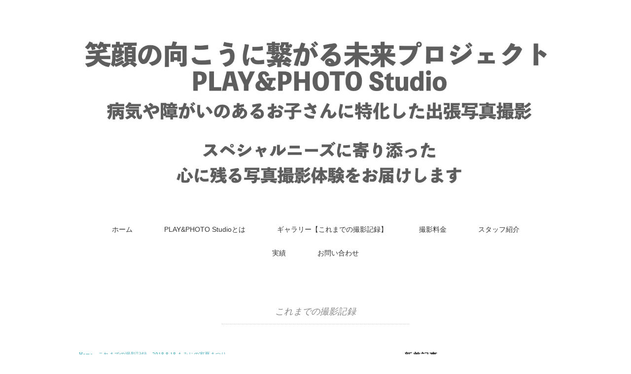

--- FILE ---
content_type: text/html; charset=UTF-8
request_url: http://playphotostudio.com/2018/08/18/2018-8-18-%E3%82%82%E3%81%BF%E3%81%98%E3%81%AE%E5%AE%B6%E5%A4%8F%E3%81%BE%E3%81%A4%E3%82%8A/
body_size: 25143
content:
<!DOCTYPE html>
<html dir="ltr" lang="ja" prefix="og: https://ogp.me/ns#">
<head>
<meta charset="UTF-8" />
<meta name="viewport" content="width=device-width, initial-scale=1.0">
<link rel="stylesheet" href="http://playphotostudio.com/wp-content/themes/holiday/responsive.css" type="text/css" media="screen, print" />
<link rel="stylesheet" href="http://playphotostudio.com/wp-content/themes/holiday/style.css" type="text/css" media="screen, print" />
<link rel="alternate" type="application/atom+xml" title="笑顔の向こうに繋がる未来プロジェクト Atom Feed" href="http://playphotostudio.com/feed/atom/" />
<link rel="alternate" type="application/rss+xml" title="笑顔の向こうに繋がる未来プロジェクト RSS Feed" href="http://playphotostudio.com/feed/" />
<!--[if lt IE 9]>
<script src="http://playphotostudio.com/wp-content/themes/holiday/jquery/html5.js" type="text/javascript"></script>
<![endif]-->

<title>2018.8.18 もみじの家夏まつり | 笑顔の向こうに繋がる未来プロジェクト</title>

		<!-- All in One SEO 4.8.8 - aioseo.com -->
	<meta name="robots" content="max-image-preview:large" />
	<meta name="author" content="yasuta"/>
	<link rel="canonical" href="http://playphotostudio.com/2018/08/18/2018-8-18-%e3%82%82%e3%81%bf%e3%81%98%e3%81%ae%e5%ae%b6%e5%a4%8f%e3%81%be%e3%81%a4%e3%82%8a/" />
	<meta name="generator" content="All in One SEO (AIOSEO) 4.8.8" />
		<meta property="og:locale" content="ja_JP" />
		<meta property="og:site_name" content="笑顔の向こうに繋がる未来プロジェクト | 病気や障がいのある子どもに寄り添った出張写真撮影です" />
		<meta property="og:type" content="article" />
		<meta property="og:title" content="2018.8.18 もみじの家夏まつり | 笑顔の向こうに繋がる未来プロジェクト" />
		<meta property="og:url" content="http://playphotostudio.com/2018/08/18/2018-8-18-%e3%82%82%e3%81%bf%e3%81%98%e3%81%ae%e5%ae%b6%e5%a4%8f%e3%81%be%e3%81%a4%e3%82%8a/" />
		<meta property="article:published_time" content="2018-08-18T05:39:00+00:00" />
		<meta property="article:modified_time" content="2025-01-26T20:35:30+00:00" />
		<meta name="twitter:card" content="summary" />
		<meta name="twitter:title" content="2018.8.18 もみじの家夏まつり | 笑顔の向こうに繋がる未来プロジェクト" />
		<script type="application/ld+json" class="aioseo-schema">
			{"@context":"https:\/\/schema.org","@graph":[{"@type":"Article","@id":"http:\/\/playphotostudio.com\/2018\/08\/18\/2018-8-18-%e3%82%82%e3%81%bf%e3%81%98%e3%81%ae%e5%ae%b6%e5%a4%8f%e3%81%be%e3%81%a4%e3%82%8a\/#article","name":"2018.8.18 \u3082\u307f\u3058\u306e\u5bb6\u590f\u307e\u3064\u308a | \u7b11\u9854\u306e\u5411\u3053\u3046\u306b\u7e4b\u304c\u308b\u672a\u6765\u30d7\u30ed\u30b8\u30a7\u30af\u30c8","headline":"2018.8.18 \u3082\u307f\u3058\u306e\u5bb6\u590f\u307e\u3064\u308a","author":{"@id":"http:\/\/playphotostudio.com\/author\/yasuta\/#author"},"publisher":{"@id":"http:\/\/playphotostudio.com\/#organization"},"image":{"@type":"ImageObject","url":"http:\/\/playphotostudio.com\/wp-content\/uploads\/2020\/05\/dbd3e2c446c15d58b07125b58e0530f6_754775013a0ab8c5692e3a3e29d98057.jpg","width":1500,"height":1000},"datePublished":"2018-08-18T14:39:00+09:00","dateModified":"2025-01-27T05:35:30+09:00","inLanguage":"ja","mainEntityOfPage":{"@id":"http:\/\/playphotostudio.com\/2018\/08\/18\/2018-8-18-%e3%82%82%e3%81%bf%e3%81%98%e3%81%ae%e5%ae%b6%e5%a4%8f%e3%81%be%e3%81%a4%e3%82%8a\/#webpage"},"isPartOf":{"@id":"http:\/\/playphotostudio.com\/2018\/08\/18\/2018-8-18-%e3%82%82%e3%81%bf%e3%81%98%e3%81%ae%e5%ae%b6%e5%a4%8f%e3%81%be%e3%81%a4%e3%82%8a\/#webpage"},"articleSection":"\u3053\u308c\u307e\u3067\u306e\u64ae\u5f71\u8a18\u9332"},{"@type":"BreadcrumbList","@id":"http:\/\/playphotostudio.com\/2018\/08\/18\/2018-8-18-%e3%82%82%e3%81%bf%e3%81%98%e3%81%ae%e5%ae%b6%e5%a4%8f%e3%81%be%e3%81%a4%e3%82%8a\/#breadcrumblist","itemListElement":[{"@type":"ListItem","@id":"http:\/\/playphotostudio.com#listItem","position":1,"name":"Home","item":"http:\/\/playphotostudio.com","nextItem":{"@type":"ListItem","@id":"http:\/\/playphotostudio.com\/category\/%e3%81%93%e3%82%8c%e3%81%be%e3%81%a7%e3%81%ae%e6%92%ae%e5%bd%b1%e8%a8%98%e9%8c%b2\/#listItem","name":"\u3053\u308c\u307e\u3067\u306e\u64ae\u5f71\u8a18\u9332"}},{"@type":"ListItem","@id":"http:\/\/playphotostudio.com\/category\/%e3%81%93%e3%82%8c%e3%81%be%e3%81%a7%e3%81%ae%e6%92%ae%e5%bd%b1%e8%a8%98%e9%8c%b2\/#listItem","position":2,"name":"\u3053\u308c\u307e\u3067\u306e\u64ae\u5f71\u8a18\u9332","item":"http:\/\/playphotostudio.com\/category\/%e3%81%93%e3%82%8c%e3%81%be%e3%81%a7%e3%81%ae%e6%92%ae%e5%bd%b1%e8%a8%98%e9%8c%b2\/","nextItem":{"@type":"ListItem","@id":"http:\/\/playphotostudio.com\/2018\/08\/18\/2018-8-18-%e3%82%82%e3%81%bf%e3%81%98%e3%81%ae%e5%ae%b6%e5%a4%8f%e3%81%be%e3%81%a4%e3%82%8a\/#listItem","name":"2018.8.18 \u3082\u307f\u3058\u306e\u5bb6\u590f\u307e\u3064\u308a"},"previousItem":{"@type":"ListItem","@id":"http:\/\/playphotostudio.com#listItem","name":"Home"}},{"@type":"ListItem","@id":"http:\/\/playphotostudio.com\/2018\/08\/18\/2018-8-18-%e3%82%82%e3%81%bf%e3%81%98%e3%81%ae%e5%ae%b6%e5%a4%8f%e3%81%be%e3%81%a4%e3%82%8a\/#listItem","position":3,"name":"2018.8.18 \u3082\u307f\u3058\u306e\u5bb6\u590f\u307e\u3064\u308a","previousItem":{"@type":"ListItem","@id":"http:\/\/playphotostudio.com\/category\/%e3%81%93%e3%82%8c%e3%81%be%e3%81%a7%e3%81%ae%e6%92%ae%e5%bd%b1%e8%a8%98%e9%8c%b2\/#listItem","name":"\u3053\u308c\u307e\u3067\u306e\u64ae\u5f71\u8a18\u9332"}}]},{"@type":"Organization","@id":"http:\/\/playphotostudio.com\/#organization","name":"\u7b11\u9854\u306e\u5411\u3053\u3046\u306b\u7e4b\u304c\u308b\u672a\u6765\u30d7\u30ed\u30b8\u30a7\u30af\u30c8","description":"\u75c5\u6c17\u3084\u969c\u304c\u3044\u306e\u3042\u308b\u5b50\u3069\u3082\u306b\u5bc4\u308a\u6dfb\u3063\u305f\u51fa\u5f35\u5199\u771f\u64ae\u5f71\u3067\u3059","url":"http:\/\/playphotostudio.com\/"},{"@type":"Person","@id":"http:\/\/playphotostudio.com\/author\/yasuta\/#author","url":"http:\/\/playphotostudio.com\/author\/yasuta\/","name":"yasuta","image":{"@type":"ImageObject","@id":"http:\/\/playphotostudio.com\/2018\/08\/18\/2018-8-18-%e3%82%82%e3%81%bf%e3%81%98%e3%81%ae%e5%ae%b6%e5%a4%8f%e3%81%be%e3%81%a4%e3%82%8a\/#authorImage","url":"https:\/\/secure.gravatar.com\/avatar\/e3f33d1b16e740833e62bfeb8a413e6bf0598b86e84174d92f39bb9b3dd3e610?s=96&d=mm&r=g","width":96,"height":96,"caption":"yasuta"}},{"@type":"WebPage","@id":"http:\/\/playphotostudio.com\/2018\/08\/18\/2018-8-18-%e3%82%82%e3%81%bf%e3%81%98%e3%81%ae%e5%ae%b6%e5%a4%8f%e3%81%be%e3%81%a4%e3%82%8a\/#webpage","url":"http:\/\/playphotostudio.com\/2018\/08\/18\/2018-8-18-%e3%82%82%e3%81%bf%e3%81%98%e3%81%ae%e5%ae%b6%e5%a4%8f%e3%81%be%e3%81%a4%e3%82%8a\/","name":"2018.8.18 \u3082\u307f\u3058\u306e\u5bb6\u590f\u307e\u3064\u308a | \u7b11\u9854\u306e\u5411\u3053\u3046\u306b\u7e4b\u304c\u308b\u672a\u6765\u30d7\u30ed\u30b8\u30a7\u30af\u30c8","inLanguage":"ja","isPartOf":{"@id":"http:\/\/playphotostudio.com\/#website"},"breadcrumb":{"@id":"http:\/\/playphotostudio.com\/2018\/08\/18\/2018-8-18-%e3%82%82%e3%81%bf%e3%81%98%e3%81%ae%e5%ae%b6%e5%a4%8f%e3%81%be%e3%81%a4%e3%82%8a\/#breadcrumblist"},"author":{"@id":"http:\/\/playphotostudio.com\/author\/yasuta\/#author"},"creator":{"@id":"http:\/\/playphotostudio.com\/author\/yasuta\/#author"},"image":{"@type":"ImageObject","url":"http:\/\/playphotostudio.com\/wp-content\/uploads\/2020\/05\/dbd3e2c446c15d58b07125b58e0530f6_754775013a0ab8c5692e3a3e29d98057.jpg","@id":"http:\/\/playphotostudio.com\/2018\/08\/18\/2018-8-18-%e3%82%82%e3%81%bf%e3%81%98%e3%81%ae%e5%ae%b6%e5%a4%8f%e3%81%be%e3%81%a4%e3%82%8a\/#mainImage","width":1500,"height":1000},"primaryImageOfPage":{"@id":"http:\/\/playphotostudio.com\/2018\/08\/18\/2018-8-18-%e3%82%82%e3%81%bf%e3%81%98%e3%81%ae%e5%ae%b6%e5%a4%8f%e3%81%be%e3%81%a4%e3%82%8a\/#mainImage"},"datePublished":"2018-08-18T14:39:00+09:00","dateModified":"2025-01-27T05:35:30+09:00"},{"@type":"WebSite","@id":"http:\/\/playphotostudio.com\/#website","url":"http:\/\/playphotostudio.com\/","name":"\u7b11\u9854\u306e\u5411\u3053\u3046\u306b\u7e4b\u304c\u308b\u672a\u6765\u30d7\u30ed\u30b8\u30a7\u30af\u30c8","description":"\u75c5\u6c17\u3084\u969c\u304c\u3044\u306e\u3042\u308b\u5b50\u3069\u3082\u306b\u5bc4\u308a\u6dfb\u3063\u305f\u51fa\u5f35\u5199\u771f\u64ae\u5f71\u3067\u3059","inLanguage":"ja","publisher":{"@id":"http:\/\/playphotostudio.com\/#organization"}}]}
		</script>
		<!-- All in One SEO -->

<link rel='dns-prefetch' href='//ajax.googleapis.com' />
<link rel='dns-prefetch' href='//webfonts.xserver.jp' />
<link rel='dns-prefetch' href='//stats.wp.com' />
<link rel='preconnect' href='//c0.wp.com' />
<link rel="alternate" type="application/rss+xml" title="笑顔の向こうに繋がる未来プロジェクト &raquo; フィード" href="http://playphotostudio.com/feed/" />
<link rel="alternate" type="application/rss+xml" title="笑顔の向こうに繋がる未来プロジェクト &raquo; コメントフィード" href="http://playphotostudio.com/comments/feed/" />
<link rel="alternate" title="oEmbed (JSON)" type="application/json+oembed" href="http://playphotostudio.com/wp-json/oembed/1.0/embed?url=http%3A%2F%2Fplayphotostudio.com%2F2018%2F08%2F18%2F2018-8-18-%25e3%2582%2582%25e3%2581%25bf%25e3%2581%2598%25e3%2581%25ae%25e5%25ae%25b6%25e5%25a4%258f%25e3%2581%25be%25e3%2581%25a4%25e3%2582%258a%2F" />
<link rel="alternate" title="oEmbed (XML)" type="text/xml+oembed" href="http://playphotostudio.com/wp-json/oembed/1.0/embed?url=http%3A%2F%2Fplayphotostudio.com%2F2018%2F08%2F18%2F2018-8-18-%25e3%2582%2582%25e3%2581%25bf%25e3%2581%2598%25e3%2581%25ae%25e5%25ae%25b6%25e5%25a4%258f%25e3%2581%25be%25e3%2581%25a4%25e3%2582%258a%2F&#038;format=xml" />
<meta name="description" content="もみじの家夏まつり　フォトブースキッズファム財団の委託を受け、国立成育医療研究センター内にある「もみじの家の夏祭り」にてフォトスタジオセットでの撮影ブースとオリジナルフォトフレームづくりのブースを出展しました！　20組のご家族の写真撮影を行いました！撮影ブースはひまわりの背景セットを使い、気に入った花冠やブーケなどを持って御家族みんなでわいわい撮影。日常とは違うフォトスタジオに行ったかのような雰囲気での撮影に少しドキドキしている様子やはにかむ" /><style id='wp-img-auto-sizes-contain-inline-css' type='text/css'>
img:is([sizes=auto i],[sizes^="auto," i]){contain-intrinsic-size:3000px 1500px}
/*# sourceURL=wp-img-auto-sizes-contain-inline-css */
</style>
<link rel='stylesheet' id='vkExUnit_common_style-css' href='http://playphotostudio.com/wp-content/plugins/vk-all-in-one-expansion-unit/assets/css/vkExUnit_style.css?ver=9.113.0.1' type='text/css' media='all' />
<style id='vkExUnit_common_style-inline-css' type='text/css'>
:root {--ver_page_top_button_url:url(http://playphotostudio.com/wp-content/plugins/vk-all-in-one-expansion-unit/assets/images/to-top-btn-icon.svg);}@font-face {font-weight: normal;font-style: normal;font-family: "vk_sns";src: url("http://playphotostudio.com/wp-content/plugins/vk-all-in-one-expansion-unit/inc/sns/icons/fonts/vk_sns.eot?-bq20cj");src: url("http://playphotostudio.com/wp-content/plugins/vk-all-in-one-expansion-unit/inc/sns/icons/fonts/vk_sns.eot?#iefix-bq20cj") format("embedded-opentype"),url("http://playphotostudio.com/wp-content/plugins/vk-all-in-one-expansion-unit/inc/sns/icons/fonts/vk_sns.woff?-bq20cj") format("woff"),url("http://playphotostudio.com/wp-content/plugins/vk-all-in-one-expansion-unit/inc/sns/icons/fonts/vk_sns.ttf?-bq20cj") format("truetype"),url("http://playphotostudio.com/wp-content/plugins/vk-all-in-one-expansion-unit/inc/sns/icons/fonts/vk_sns.svg?-bq20cj#vk_sns") format("svg");}
.veu_promotion-alert__content--text {border: 1px solid rgba(0,0,0,0.125);padding: 0.5em 1em;border-radius: var(--vk-size-radius);margin-bottom: var(--vk-margin-block-bottom);font-size: 0.875rem;}/* Alert Content部分に段落タグを入れた場合に最後の段落の余白を0にする */.veu_promotion-alert__content--text p:last-of-type{margin-bottom:0;margin-top: 0;}
/*# sourceURL=vkExUnit_common_style-inline-css */
</style>
<style id='wp-emoji-styles-inline-css' type='text/css'>

	img.wp-smiley, img.emoji {
		display: inline !important;
		border: none !important;
		box-shadow: none !important;
		height: 1em !important;
		width: 1em !important;
		margin: 0 0.07em !important;
		vertical-align: -0.1em !important;
		background: none !important;
		padding: 0 !important;
	}
/*# sourceURL=wp-emoji-styles-inline-css */
</style>
<style id='wp-block-library-inline-css' type='text/css'>
:root{--wp-block-synced-color:#7a00df;--wp-block-synced-color--rgb:122,0,223;--wp-bound-block-color:var(--wp-block-synced-color);--wp-editor-canvas-background:#ddd;--wp-admin-theme-color:#007cba;--wp-admin-theme-color--rgb:0,124,186;--wp-admin-theme-color-darker-10:#006ba1;--wp-admin-theme-color-darker-10--rgb:0,107,160.5;--wp-admin-theme-color-darker-20:#005a87;--wp-admin-theme-color-darker-20--rgb:0,90,135;--wp-admin-border-width-focus:2px}@media (min-resolution:192dpi){:root{--wp-admin-border-width-focus:1.5px}}.wp-element-button{cursor:pointer}:root .has-very-light-gray-background-color{background-color:#eee}:root .has-very-dark-gray-background-color{background-color:#313131}:root .has-very-light-gray-color{color:#eee}:root .has-very-dark-gray-color{color:#313131}:root .has-vivid-green-cyan-to-vivid-cyan-blue-gradient-background{background:linear-gradient(135deg,#00d084,#0693e3)}:root .has-purple-crush-gradient-background{background:linear-gradient(135deg,#34e2e4,#4721fb 50%,#ab1dfe)}:root .has-hazy-dawn-gradient-background{background:linear-gradient(135deg,#faaca8,#dad0ec)}:root .has-subdued-olive-gradient-background{background:linear-gradient(135deg,#fafae1,#67a671)}:root .has-atomic-cream-gradient-background{background:linear-gradient(135deg,#fdd79a,#004a59)}:root .has-nightshade-gradient-background{background:linear-gradient(135deg,#330968,#31cdcf)}:root .has-midnight-gradient-background{background:linear-gradient(135deg,#020381,#2874fc)}:root{--wp--preset--font-size--normal:16px;--wp--preset--font-size--huge:42px}.has-regular-font-size{font-size:1em}.has-larger-font-size{font-size:2.625em}.has-normal-font-size{font-size:var(--wp--preset--font-size--normal)}.has-huge-font-size{font-size:var(--wp--preset--font-size--huge)}.has-text-align-center{text-align:center}.has-text-align-left{text-align:left}.has-text-align-right{text-align:right}.has-fit-text{white-space:nowrap!important}#end-resizable-editor-section{display:none}.aligncenter{clear:both}.items-justified-left{justify-content:flex-start}.items-justified-center{justify-content:center}.items-justified-right{justify-content:flex-end}.items-justified-space-between{justify-content:space-between}.screen-reader-text{border:0;clip-path:inset(50%);height:1px;margin:-1px;overflow:hidden;padding:0;position:absolute;width:1px;word-wrap:normal!important}.screen-reader-text:focus{background-color:#ddd;clip-path:none;color:#444;display:block;font-size:1em;height:auto;left:5px;line-height:normal;padding:15px 23px 14px;text-decoration:none;top:5px;width:auto;z-index:100000}html :where(.has-border-color){border-style:solid}html :where([style*=border-top-color]){border-top-style:solid}html :where([style*=border-right-color]){border-right-style:solid}html :where([style*=border-bottom-color]){border-bottom-style:solid}html :where([style*=border-left-color]){border-left-style:solid}html :where([style*=border-width]){border-style:solid}html :where([style*=border-top-width]){border-top-style:solid}html :where([style*=border-right-width]){border-right-style:solid}html :where([style*=border-bottom-width]){border-bottom-style:solid}html :where([style*=border-left-width]){border-left-style:solid}html :where(img[class*=wp-image-]){height:auto;max-width:100%}:where(figure){margin:0 0 1em}html :where(.is-position-sticky){--wp-admin--admin-bar--position-offset:var(--wp-admin--admin-bar--height,0px)}@media screen and (max-width:600px){html :where(.is-position-sticky){--wp-admin--admin-bar--position-offset:0px}}

/*# sourceURL=wp-block-library-inline-css */
</style><style id='wp-block-heading-inline-css' type='text/css'>
h1:where(.wp-block-heading).has-background,h2:where(.wp-block-heading).has-background,h3:where(.wp-block-heading).has-background,h4:where(.wp-block-heading).has-background,h5:where(.wp-block-heading).has-background,h6:where(.wp-block-heading).has-background{padding:1.25em 2.375em}h1.has-text-align-left[style*=writing-mode]:where([style*=vertical-lr]),h1.has-text-align-right[style*=writing-mode]:where([style*=vertical-rl]),h2.has-text-align-left[style*=writing-mode]:where([style*=vertical-lr]),h2.has-text-align-right[style*=writing-mode]:where([style*=vertical-rl]),h3.has-text-align-left[style*=writing-mode]:where([style*=vertical-lr]),h3.has-text-align-right[style*=writing-mode]:where([style*=vertical-rl]),h4.has-text-align-left[style*=writing-mode]:where([style*=vertical-lr]),h4.has-text-align-right[style*=writing-mode]:where([style*=vertical-rl]),h5.has-text-align-left[style*=writing-mode]:where([style*=vertical-lr]),h5.has-text-align-right[style*=writing-mode]:where([style*=vertical-rl]),h6.has-text-align-left[style*=writing-mode]:where([style*=vertical-lr]),h6.has-text-align-right[style*=writing-mode]:where([style*=vertical-rl]){rotate:180deg}
/*# sourceURL=https://c0.wp.com/c/6.9/wp-includes/blocks/heading/style.min.css */
</style>
<style id='wp-block-image-inline-css' type='text/css'>
.wp-block-image>a,.wp-block-image>figure>a{display:inline-block}.wp-block-image img{box-sizing:border-box;height:auto;max-width:100%;vertical-align:bottom}@media not (prefers-reduced-motion){.wp-block-image img.hide{visibility:hidden}.wp-block-image img.show{animation:show-content-image .4s}}.wp-block-image[style*=border-radius] img,.wp-block-image[style*=border-radius]>a{border-radius:inherit}.wp-block-image.has-custom-border img{box-sizing:border-box}.wp-block-image.aligncenter{text-align:center}.wp-block-image.alignfull>a,.wp-block-image.alignwide>a{width:100%}.wp-block-image.alignfull img,.wp-block-image.alignwide img{height:auto;width:100%}.wp-block-image .aligncenter,.wp-block-image .alignleft,.wp-block-image .alignright,.wp-block-image.aligncenter,.wp-block-image.alignleft,.wp-block-image.alignright{display:table}.wp-block-image .aligncenter>figcaption,.wp-block-image .alignleft>figcaption,.wp-block-image .alignright>figcaption,.wp-block-image.aligncenter>figcaption,.wp-block-image.alignleft>figcaption,.wp-block-image.alignright>figcaption{caption-side:bottom;display:table-caption}.wp-block-image .alignleft{float:left;margin:.5em 1em .5em 0}.wp-block-image .alignright{float:right;margin:.5em 0 .5em 1em}.wp-block-image .aligncenter{margin-left:auto;margin-right:auto}.wp-block-image :where(figcaption){margin-bottom:1em;margin-top:.5em}.wp-block-image.is-style-circle-mask img{border-radius:9999px}@supports ((-webkit-mask-image:none) or (mask-image:none)) or (-webkit-mask-image:none){.wp-block-image.is-style-circle-mask img{border-radius:0;-webkit-mask-image:url('data:image/svg+xml;utf8,<svg viewBox="0 0 100 100" xmlns="http://www.w3.org/2000/svg"><circle cx="50" cy="50" r="50"/></svg>');mask-image:url('data:image/svg+xml;utf8,<svg viewBox="0 0 100 100" xmlns="http://www.w3.org/2000/svg"><circle cx="50" cy="50" r="50"/></svg>');mask-mode:alpha;-webkit-mask-position:center;mask-position:center;-webkit-mask-repeat:no-repeat;mask-repeat:no-repeat;-webkit-mask-size:contain;mask-size:contain}}:root :where(.wp-block-image.is-style-rounded img,.wp-block-image .is-style-rounded img){border-radius:9999px}.wp-block-image figure{margin:0}.wp-lightbox-container{display:flex;flex-direction:column;position:relative}.wp-lightbox-container img{cursor:zoom-in}.wp-lightbox-container img:hover+button{opacity:1}.wp-lightbox-container button{align-items:center;backdrop-filter:blur(16px) saturate(180%);background-color:#5a5a5a40;border:none;border-radius:4px;cursor:zoom-in;display:flex;height:20px;justify-content:center;opacity:0;padding:0;position:absolute;right:16px;text-align:center;top:16px;width:20px;z-index:100}@media not (prefers-reduced-motion){.wp-lightbox-container button{transition:opacity .2s ease}}.wp-lightbox-container button:focus-visible{outline:3px auto #5a5a5a40;outline:3px auto -webkit-focus-ring-color;outline-offset:3px}.wp-lightbox-container button:hover{cursor:pointer;opacity:1}.wp-lightbox-container button:focus{opacity:1}.wp-lightbox-container button:focus,.wp-lightbox-container button:hover,.wp-lightbox-container button:not(:hover):not(:active):not(.has-background){background-color:#5a5a5a40;border:none}.wp-lightbox-overlay{box-sizing:border-box;cursor:zoom-out;height:100vh;left:0;overflow:hidden;position:fixed;top:0;visibility:hidden;width:100%;z-index:100000}.wp-lightbox-overlay .close-button{align-items:center;cursor:pointer;display:flex;justify-content:center;min-height:40px;min-width:40px;padding:0;position:absolute;right:calc(env(safe-area-inset-right) + 16px);top:calc(env(safe-area-inset-top) + 16px);z-index:5000000}.wp-lightbox-overlay .close-button:focus,.wp-lightbox-overlay .close-button:hover,.wp-lightbox-overlay .close-button:not(:hover):not(:active):not(.has-background){background:none;border:none}.wp-lightbox-overlay .lightbox-image-container{height:var(--wp--lightbox-container-height);left:50%;overflow:hidden;position:absolute;top:50%;transform:translate(-50%,-50%);transform-origin:top left;width:var(--wp--lightbox-container-width);z-index:9999999999}.wp-lightbox-overlay .wp-block-image{align-items:center;box-sizing:border-box;display:flex;height:100%;justify-content:center;margin:0;position:relative;transform-origin:0 0;width:100%;z-index:3000000}.wp-lightbox-overlay .wp-block-image img{height:var(--wp--lightbox-image-height);min-height:var(--wp--lightbox-image-height);min-width:var(--wp--lightbox-image-width);width:var(--wp--lightbox-image-width)}.wp-lightbox-overlay .wp-block-image figcaption{display:none}.wp-lightbox-overlay button{background:none;border:none}.wp-lightbox-overlay .scrim{background-color:#fff;height:100%;opacity:.9;position:absolute;width:100%;z-index:2000000}.wp-lightbox-overlay.active{visibility:visible}@media not (prefers-reduced-motion){.wp-lightbox-overlay.active{animation:turn-on-visibility .25s both}.wp-lightbox-overlay.active img{animation:turn-on-visibility .35s both}.wp-lightbox-overlay.show-closing-animation:not(.active){animation:turn-off-visibility .35s both}.wp-lightbox-overlay.show-closing-animation:not(.active) img{animation:turn-off-visibility .25s both}.wp-lightbox-overlay.zoom.active{animation:none;opacity:1;visibility:visible}.wp-lightbox-overlay.zoom.active .lightbox-image-container{animation:lightbox-zoom-in .4s}.wp-lightbox-overlay.zoom.active .lightbox-image-container img{animation:none}.wp-lightbox-overlay.zoom.active .scrim{animation:turn-on-visibility .4s forwards}.wp-lightbox-overlay.zoom.show-closing-animation:not(.active){animation:none}.wp-lightbox-overlay.zoom.show-closing-animation:not(.active) .lightbox-image-container{animation:lightbox-zoom-out .4s}.wp-lightbox-overlay.zoom.show-closing-animation:not(.active) .lightbox-image-container img{animation:none}.wp-lightbox-overlay.zoom.show-closing-animation:not(.active) .scrim{animation:turn-off-visibility .4s forwards}}@keyframes show-content-image{0%{visibility:hidden}99%{visibility:hidden}to{visibility:visible}}@keyframes turn-on-visibility{0%{opacity:0}to{opacity:1}}@keyframes turn-off-visibility{0%{opacity:1;visibility:visible}99%{opacity:0;visibility:visible}to{opacity:0;visibility:hidden}}@keyframes lightbox-zoom-in{0%{transform:translate(calc((-100vw + var(--wp--lightbox-scrollbar-width))/2 + var(--wp--lightbox-initial-left-position)),calc(-50vh + var(--wp--lightbox-initial-top-position))) scale(var(--wp--lightbox-scale))}to{transform:translate(-50%,-50%) scale(1)}}@keyframes lightbox-zoom-out{0%{transform:translate(-50%,-50%) scale(1);visibility:visible}99%{visibility:visible}to{transform:translate(calc((-100vw + var(--wp--lightbox-scrollbar-width))/2 + var(--wp--lightbox-initial-left-position)),calc(-50vh + var(--wp--lightbox-initial-top-position))) scale(var(--wp--lightbox-scale));visibility:hidden}}
/*# sourceURL=https://c0.wp.com/c/6.9/wp-includes/blocks/image/style.min.css */
</style>
<style id='wp-block-paragraph-inline-css' type='text/css'>
.is-small-text{font-size:.875em}.is-regular-text{font-size:1em}.is-large-text{font-size:2.25em}.is-larger-text{font-size:3em}.has-drop-cap:not(:focus):first-letter{float:left;font-size:8.4em;font-style:normal;font-weight:100;line-height:.68;margin:.05em .1em 0 0;text-transform:uppercase}body.rtl .has-drop-cap:not(:focus):first-letter{float:none;margin-left:.1em}p.has-drop-cap.has-background{overflow:hidden}:root :where(p.has-background){padding:1.25em 2.375em}:where(p.has-text-color:not(.has-link-color)) a{color:inherit}p.has-text-align-left[style*="writing-mode:vertical-lr"],p.has-text-align-right[style*="writing-mode:vertical-rl"]{rotate:180deg}
/*# sourceURL=https://c0.wp.com/c/6.9/wp-includes/blocks/paragraph/style.min.css */
</style>
<style id='global-styles-inline-css' type='text/css'>
:root{--wp--preset--aspect-ratio--square: 1;--wp--preset--aspect-ratio--4-3: 4/3;--wp--preset--aspect-ratio--3-4: 3/4;--wp--preset--aspect-ratio--3-2: 3/2;--wp--preset--aspect-ratio--2-3: 2/3;--wp--preset--aspect-ratio--16-9: 16/9;--wp--preset--aspect-ratio--9-16: 9/16;--wp--preset--color--black: #000000;--wp--preset--color--cyan-bluish-gray: #abb8c3;--wp--preset--color--white: #ffffff;--wp--preset--color--pale-pink: #f78da7;--wp--preset--color--vivid-red: #cf2e2e;--wp--preset--color--luminous-vivid-orange: #ff6900;--wp--preset--color--luminous-vivid-amber: #fcb900;--wp--preset--color--light-green-cyan: #7bdcb5;--wp--preset--color--vivid-green-cyan: #00d084;--wp--preset--color--pale-cyan-blue: #8ed1fc;--wp--preset--color--vivid-cyan-blue: #0693e3;--wp--preset--color--vivid-purple: #9b51e0;--wp--preset--gradient--vivid-cyan-blue-to-vivid-purple: linear-gradient(135deg,rgb(6,147,227) 0%,rgb(155,81,224) 100%);--wp--preset--gradient--light-green-cyan-to-vivid-green-cyan: linear-gradient(135deg,rgb(122,220,180) 0%,rgb(0,208,130) 100%);--wp--preset--gradient--luminous-vivid-amber-to-luminous-vivid-orange: linear-gradient(135deg,rgb(252,185,0) 0%,rgb(255,105,0) 100%);--wp--preset--gradient--luminous-vivid-orange-to-vivid-red: linear-gradient(135deg,rgb(255,105,0) 0%,rgb(207,46,46) 100%);--wp--preset--gradient--very-light-gray-to-cyan-bluish-gray: linear-gradient(135deg,rgb(238,238,238) 0%,rgb(169,184,195) 100%);--wp--preset--gradient--cool-to-warm-spectrum: linear-gradient(135deg,rgb(74,234,220) 0%,rgb(151,120,209) 20%,rgb(207,42,186) 40%,rgb(238,44,130) 60%,rgb(251,105,98) 80%,rgb(254,248,76) 100%);--wp--preset--gradient--blush-light-purple: linear-gradient(135deg,rgb(255,206,236) 0%,rgb(152,150,240) 100%);--wp--preset--gradient--blush-bordeaux: linear-gradient(135deg,rgb(254,205,165) 0%,rgb(254,45,45) 50%,rgb(107,0,62) 100%);--wp--preset--gradient--luminous-dusk: linear-gradient(135deg,rgb(255,203,112) 0%,rgb(199,81,192) 50%,rgb(65,88,208) 100%);--wp--preset--gradient--pale-ocean: linear-gradient(135deg,rgb(255,245,203) 0%,rgb(182,227,212) 50%,rgb(51,167,181) 100%);--wp--preset--gradient--electric-grass: linear-gradient(135deg,rgb(202,248,128) 0%,rgb(113,206,126) 100%);--wp--preset--gradient--midnight: linear-gradient(135deg,rgb(2,3,129) 0%,rgb(40,116,252) 100%);--wp--preset--font-size--small: 13px;--wp--preset--font-size--medium: 20px;--wp--preset--font-size--large: 36px;--wp--preset--font-size--x-large: 42px;--wp--preset--spacing--20: 0.44rem;--wp--preset--spacing--30: 0.67rem;--wp--preset--spacing--40: 1rem;--wp--preset--spacing--50: 1.5rem;--wp--preset--spacing--60: 2.25rem;--wp--preset--spacing--70: 3.38rem;--wp--preset--spacing--80: 5.06rem;--wp--preset--shadow--natural: 6px 6px 9px rgba(0, 0, 0, 0.2);--wp--preset--shadow--deep: 12px 12px 50px rgba(0, 0, 0, 0.4);--wp--preset--shadow--sharp: 6px 6px 0px rgba(0, 0, 0, 0.2);--wp--preset--shadow--outlined: 6px 6px 0px -3px rgb(255, 255, 255), 6px 6px rgb(0, 0, 0);--wp--preset--shadow--crisp: 6px 6px 0px rgb(0, 0, 0);}:where(.is-layout-flex){gap: 0.5em;}:where(.is-layout-grid){gap: 0.5em;}body .is-layout-flex{display: flex;}.is-layout-flex{flex-wrap: wrap;align-items: center;}.is-layout-flex > :is(*, div){margin: 0;}body .is-layout-grid{display: grid;}.is-layout-grid > :is(*, div){margin: 0;}:where(.wp-block-columns.is-layout-flex){gap: 2em;}:where(.wp-block-columns.is-layout-grid){gap: 2em;}:where(.wp-block-post-template.is-layout-flex){gap: 1.25em;}:where(.wp-block-post-template.is-layout-grid){gap: 1.25em;}.has-black-color{color: var(--wp--preset--color--black) !important;}.has-cyan-bluish-gray-color{color: var(--wp--preset--color--cyan-bluish-gray) !important;}.has-white-color{color: var(--wp--preset--color--white) !important;}.has-pale-pink-color{color: var(--wp--preset--color--pale-pink) !important;}.has-vivid-red-color{color: var(--wp--preset--color--vivid-red) !important;}.has-luminous-vivid-orange-color{color: var(--wp--preset--color--luminous-vivid-orange) !important;}.has-luminous-vivid-amber-color{color: var(--wp--preset--color--luminous-vivid-amber) !important;}.has-light-green-cyan-color{color: var(--wp--preset--color--light-green-cyan) !important;}.has-vivid-green-cyan-color{color: var(--wp--preset--color--vivid-green-cyan) !important;}.has-pale-cyan-blue-color{color: var(--wp--preset--color--pale-cyan-blue) !important;}.has-vivid-cyan-blue-color{color: var(--wp--preset--color--vivid-cyan-blue) !important;}.has-vivid-purple-color{color: var(--wp--preset--color--vivid-purple) !important;}.has-black-background-color{background-color: var(--wp--preset--color--black) !important;}.has-cyan-bluish-gray-background-color{background-color: var(--wp--preset--color--cyan-bluish-gray) !important;}.has-white-background-color{background-color: var(--wp--preset--color--white) !important;}.has-pale-pink-background-color{background-color: var(--wp--preset--color--pale-pink) !important;}.has-vivid-red-background-color{background-color: var(--wp--preset--color--vivid-red) !important;}.has-luminous-vivid-orange-background-color{background-color: var(--wp--preset--color--luminous-vivid-orange) !important;}.has-luminous-vivid-amber-background-color{background-color: var(--wp--preset--color--luminous-vivid-amber) !important;}.has-light-green-cyan-background-color{background-color: var(--wp--preset--color--light-green-cyan) !important;}.has-vivid-green-cyan-background-color{background-color: var(--wp--preset--color--vivid-green-cyan) !important;}.has-pale-cyan-blue-background-color{background-color: var(--wp--preset--color--pale-cyan-blue) !important;}.has-vivid-cyan-blue-background-color{background-color: var(--wp--preset--color--vivid-cyan-blue) !important;}.has-vivid-purple-background-color{background-color: var(--wp--preset--color--vivid-purple) !important;}.has-black-border-color{border-color: var(--wp--preset--color--black) !important;}.has-cyan-bluish-gray-border-color{border-color: var(--wp--preset--color--cyan-bluish-gray) !important;}.has-white-border-color{border-color: var(--wp--preset--color--white) !important;}.has-pale-pink-border-color{border-color: var(--wp--preset--color--pale-pink) !important;}.has-vivid-red-border-color{border-color: var(--wp--preset--color--vivid-red) !important;}.has-luminous-vivid-orange-border-color{border-color: var(--wp--preset--color--luminous-vivid-orange) !important;}.has-luminous-vivid-amber-border-color{border-color: var(--wp--preset--color--luminous-vivid-amber) !important;}.has-light-green-cyan-border-color{border-color: var(--wp--preset--color--light-green-cyan) !important;}.has-vivid-green-cyan-border-color{border-color: var(--wp--preset--color--vivid-green-cyan) !important;}.has-pale-cyan-blue-border-color{border-color: var(--wp--preset--color--pale-cyan-blue) !important;}.has-vivid-cyan-blue-border-color{border-color: var(--wp--preset--color--vivid-cyan-blue) !important;}.has-vivid-purple-border-color{border-color: var(--wp--preset--color--vivid-purple) !important;}.has-vivid-cyan-blue-to-vivid-purple-gradient-background{background: var(--wp--preset--gradient--vivid-cyan-blue-to-vivid-purple) !important;}.has-light-green-cyan-to-vivid-green-cyan-gradient-background{background: var(--wp--preset--gradient--light-green-cyan-to-vivid-green-cyan) !important;}.has-luminous-vivid-amber-to-luminous-vivid-orange-gradient-background{background: var(--wp--preset--gradient--luminous-vivid-amber-to-luminous-vivid-orange) !important;}.has-luminous-vivid-orange-to-vivid-red-gradient-background{background: var(--wp--preset--gradient--luminous-vivid-orange-to-vivid-red) !important;}.has-very-light-gray-to-cyan-bluish-gray-gradient-background{background: var(--wp--preset--gradient--very-light-gray-to-cyan-bluish-gray) !important;}.has-cool-to-warm-spectrum-gradient-background{background: var(--wp--preset--gradient--cool-to-warm-spectrum) !important;}.has-blush-light-purple-gradient-background{background: var(--wp--preset--gradient--blush-light-purple) !important;}.has-blush-bordeaux-gradient-background{background: var(--wp--preset--gradient--blush-bordeaux) !important;}.has-luminous-dusk-gradient-background{background: var(--wp--preset--gradient--luminous-dusk) !important;}.has-pale-ocean-gradient-background{background: var(--wp--preset--gradient--pale-ocean) !important;}.has-electric-grass-gradient-background{background: var(--wp--preset--gradient--electric-grass) !important;}.has-midnight-gradient-background{background: var(--wp--preset--gradient--midnight) !important;}.has-small-font-size{font-size: var(--wp--preset--font-size--small) !important;}.has-medium-font-size{font-size: var(--wp--preset--font-size--medium) !important;}.has-large-font-size{font-size: var(--wp--preset--font-size--large) !important;}.has-x-large-font-size{font-size: var(--wp--preset--font-size--x-large) !important;}
/*# sourceURL=global-styles-inline-css */
</style>

<style id='classic-theme-styles-inline-css' type='text/css'>
/*! This file is auto-generated */
.wp-block-button__link{color:#fff;background-color:#32373c;border-radius:9999px;box-shadow:none;text-decoration:none;padding:calc(.667em + 2px) calc(1.333em + 2px);font-size:1.125em}.wp-block-file__button{background:#32373c;color:#fff;text-decoration:none}
/*# sourceURL=/wp-includes/css/classic-themes.min.css */
</style>
<link rel='stylesheet' id='contact-form-7-css' href='http://playphotostudio.com/wp-content/plugins/contact-form-7/includes/css/styles.css?ver=6.1.2' type='text/css' media='all' />
<link rel='stylesheet' id='veu-cta-css' href='http://playphotostudio.com/wp-content/plugins/vk-all-in-one-expansion-unit/inc/call-to-action/package/assets/css/style.css?ver=9.113.0.1' type='text/css' media='all' />
<script type="text/javascript" src="//ajax.googleapis.com/ajax/libs/jquery/1.7.1/jquery.min.js?ver=1.7.1" id="jquery-js"></script>
<script type="text/javascript" src="//webfonts.xserver.jp/js/xserverv3.js?fadein=0&amp;ver=2.0.9" id="typesquare_std-js"></script>
<link rel="https://api.w.org/" href="http://playphotostudio.com/wp-json/" /><link rel="alternate" title="JSON" type="application/json" href="http://playphotostudio.com/wp-json/wp/v2/posts/6816" /><link rel='shortlink' href='http://playphotostudio.com/?p=6816' />
	<link rel="preconnect" href="https://fonts.googleapis.com">
	<link rel="preconnect" href="https://fonts.gstatic.com">
	<link href='https://fonts.googleapis.com/css2?display=swap&family=Abhaya+Libre' rel='stylesheet'><script type="text/javascript">
<!--
/******************************************************************************
***   COPY PROTECTED BY http://chetangole.com/blog/wp-copyprotect/   version 3.1.0 ****
******************************************************************************/
function clickIE4(){
if (event.button==2){
return false;
}
}
function clickNS4(e){
if (document.layers||document.getElementById&&!document.all){
if (e.which==2||e.which==3){
return false;
}
}
}

if (document.layers){
document.captureEvents(Event.MOUSEDOWN);
document.onmousedown=clickNS4;
}
else if (document.all&&!document.getElementById){
document.onmousedown=clickIE4;
}

document.oncontextmenu=new Function("return false")
// --> 
</script>

<script type="text/javascript">
/******************************************************************************
***   COPY PROTECTED BY http://chetangole.com/blog/wp-copyprotect/   version 3.1.0 ****
******************************************************************************/
function disableSelection(target){
if (typeof target.onselectstart!="undefined") //For IE 
	target.onselectstart=function(){return false}
else if (typeof target.style.MozUserSelect!="undefined") //For Firefox
	target.style.MozUserSelect="none"
else //All other route (For Opera)
	target.onmousedown=function(){return false}
target.style.cursor = "default"
}
</script>
<style type='text/css'>
h1,h2,h3,h1:lang(ja),h2:lang(ja),h3:lang(ja),.entry-title:lang(ja){ font-family: "新ゴ B";}h4,h5,h6,h4:lang(ja),h5:lang(ja),h6:lang(ja),div.entry-meta span:lang(ja),footer.entry-footer span:lang(ja){ font-family: "新ゴ B";}.hentry,.entry-content p,.post-inner.entry-content p,#comments div:lang(ja){ font-family: "新ゴ R";}strong,b,#comments .comment-author .fn:lang(ja){ font-family: "新ゴ B";}</style>
	<style>img#wpstats{display:none}</style>
		<!-- [ VK All in One Expansion Unit OGP ] -->
<meta property="og:site_name" content="笑顔の向こうに繋がる未来プロジェクト" />
<meta property="og:url" content="http://playphotostudio.com/2018/08/18/2018-8-18-%e3%82%82%e3%81%bf%e3%81%98%e3%81%ae%e5%ae%b6%e5%a4%8f%e3%81%be%e3%81%a4%e3%82%8a/" />
<meta property="og:title" content="2018.8.18 もみじの家夏まつり | 笑顔の向こうに繋がる未来プロジェクト" />
<meta property="og:description" content="もみじの家夏まつり　フォトブースキッズファム財団の委託を受け、国立成育医療研究センター内にある「もみじの家の夏祭り」にてフォトスタジオセットでの撮影ブースとオリジナルフォトフレームづくりのブースを出展しました！　20組のご家族の写真撮影を行いました！撮影ブースはひまわりの背景セットを使い、気に入った花冠やブーケなどを持って御家族みんなでわいわい撮影。日常とは違うフォトスタジオに行ったかのような雰囲気での撮影に少しドキドキしている様子やはにかむ" />
<meta property="og:type" content="article" />
<meta property="og:image" content="http://playphotostudio.com/wp-content/uploads/2020/05/dbd3e2c446c15d58b07125b58e0530f6_754775013a0ab8c5692e3a3e29d98057-1024x683.jpg" />
<meta property="og:image:width" content="960" />
<meta property="og:image:height" content="640" />
<!-- [ / VK All in One Expansion Unit OGP ] -->
<!-- [ VK All in One Expansion Unit twitter card ] -->
<meta name="twitter:card" content="summary_large_image">
<meta name="twitter:description" content="もみじの家夏まつり　フォトブースキッズファム財団の委託を受け、国立成育医療研究センター内にある「もみじの家の夏祭り」にてフォトスタジオセットでの撮影ブースとオリジナルフォトフレームづくりのブースを出展しました！　20組のご家族の写真撮影を行いました！撮影ブースはひまわりの背景セットを使い、気に入った花冠やブーケなどを持って御家族みんなでわいわい撮影。日常とは違うフォトスタジオに行ったかのような雰囲気での撮影に少しドキドキしている様子やはにかむ">
<meta name="twitter:title" content="2018.8.18 もみじの家夏まつり | 笑顔の向こうに繋がる未来プロジェクト">
<meta name="twitter:url" content="http://playphotostudio.com/2018/08/18/2018-8-18-%e3%82%82%e3%81%bf%e3%81%98%e3%81%ae%e5%ae%b6%e5%a4%8f%e3%81%be%e3%81%a4%e3%82%8a/">
	<meta name="twitter:image" content="http://playphotostudio.com/wp-content/uploads/2020/05/dbd3e2c446c15d58b07125b58e0530f6_754775013a0ab8c5692e3a3e29d98057-1024x683.jpg">
	<meta name="twitter:domain" content="playphotostudio.com">
	<!-- [ / VK All in One Expansion Unit twitter card ] -->
	<link rel="icon" href="http://playphotostudio.com/wp-content/uploads/2019/11/cropped-PLAYPHOTOロゴ-32x32.png" sizes="32x32" />
<link rel="icon" href="http://playphotostudio.com/wp-content/uploads/2019/11/cropped-PLAYPHOTOロゴ-192x192.png" sizes="192x192" />
<link rel="apple-touch-icon" href="http://playphotostudio.com/wp-content/uploads/2019/11/cropped-PLAYPHOTOロゴ-180x180.png" />
<meta name="msapplication-TileImage" content="http://playphotostudio.com/wp-content/uploads/2019/11/cropped-PLAYPHOTOロゴ-270x270.png" />
	<style id="egf-frontend-styles" type="text/css">
		p {font-family: 'Abhaya Libre', sans-serif;font-style: normal;font-weight: 400;} h1 {} h2 {} h3 {} h4 {} h5 {} h6 {} 	</style>
	<!-- [ VK All in One Expansion Unit Article Structure Data ] --><script type="application/ld+json">{"@context":"https://schema.org/","@type":"Article","headline":"2018.8.18 もみじの家夏まつり","image":"http://playphotostudio.com/wp-content/uploads/2020/05/dbd3e2c446c15d58b07125b58e0530f6_754775013a0ab8c5692e3a3e29d98057-420x280.jpg","datePublished":"2018-08-18T14:39:00+09:00","dateModified":"2025-01-27T05:35:30+09:00","author":{"@type":"","name":"yasuta","url":"http://playphotostudio.com/","sameAs":""}}</script><!-- [ / VK All in One Expansion Unit Article Structure Data ] --><script src="http://playphotostudio.com/wp-content/themes/holiday/jquery/jquery.cycle2.js" type="text/javascript"></script>
<script type="text/javascript">
$(document).ready(function(){
   $(document).ready(
      function(){
      $(".single a img").hover(function(){
      $(this).fadeTo(200, 0.8);
      },function(){
      $(this).fadeTo(300, 1.0);
      });
   });
   $(".slidebase").hover(function(){
      $(this).find(".slidetext").slideToggle("normal");
   });
   $(".menu-toggle").toggle(
      function(){
      $(this).attr('src', 'http://playphotostudio.com/wp-content/themes/holiday/images/toggle-off.png');
      $("#nav").slideToggle();
      return false;
      },
      function(){
      $(this).attr('src', 'http://playphotostudio.com/wp-content/themes/holiday/images/toggle-on.gif');
      $("#nav").slideToggle();
      return false;
      }
   );
});
</script>
<style id='jetpack-block-tiled-gallery-inline-css' type='text/css'>
.wp-block-jetpack-tiled-gallery .is-style-circle .tiled-gallery__item img,.wp-block-jetpack-tiled-gallery.is-style-circle .tiled-gallery__item img{border-radius:50%}.wp-block-jetpack-tiled-gallery .is-style-circle .tiled-gallery__row,.wp-block-jetpack-tiled-gallery .is-style-square .tiled-gallery__row,.wp-block-jetpack-tiled-gallery.is-style-circle .tiled-gallery__row,.wp-block-jetpack-tiled-gallery.is-style-square .tiled-gallery__row{flex-grow:1;width:100%}.wp-block-jetpack-tiled-gallery .is-style-circle .tiled-gallery__row.columns-1 .tiled-gallery__col,.wp-block-jetpack-tiled-gallery .is-style-square .tiled-gallery__row.columns-1 .tiled-gallery__col,.wp-block-jetpack-tiled-gallery.is-style-circle .tiled-gallery__row.columns-1 .tiled-gallery__col,.wp-block-jetpack-tiled-gallery.is-style-square .tiled-gallery__row.columns-1 .tiled-gallery__col{width:100%}.wp-block-jetpack-tiled-gallery .is-style-circle .tiled-gallery__row.columns-2 .tiled-gallery__col,.wp-block-jetpack-tiled-gallery .is-style-square .tiled-gallery__row.columns-2 .tiled-gallery__col,.wp-block-jetpack-tiled-gallery.is-style-circle .tiled-gallery__row.columns-2 .tiled-gallery__col,.wp-block-jetpack-tiled-gallery.is-style-square .tiled-gallery__row.columns-2 .tiled-gallery__col{width:calc(50% - 2px)}.wp-block-jetpack-tiled-gallery .is-style-circle .tiled-gallery__row.columns-3 .tiled-gallery__col,.wp-block-jetpack-tiled-gallery .is-style-square .tiled-gallery__row.columns-3 .tiled-gallery__col,.wp-block-jetpack-tiled-gallery.is-style-circle .tiled-gallery__row.columns-3 .tiled-gallery__col,.wp-block-jetpack-tiled-gallery.is-style-square .tiled-gallery__row.columns-3 .tiled-gallery__col{width:calc(33.33333% - 2.66667px)}.wp-block-jetpack-tiled-gallery .is-style-circle .tiled-gallery__row.columns-4 .tiled-gallery__col,.wp-block-jetpack-tiled-gallery .is-style-square .tiled-gallery__row.columns-4 .tiled-gallery__col,.wp-block-jetpack-tiled-gallery.is-style-circle .tiled-gallery__row.columns-4 .tiled-gallery__col,.wp-block-jetpack-tiled-gallery.is-style-square .tiled-gallery__row.columns-4 .tiled-gallery__col{width:calc(25% - 3px)}.wp-block-jetpack-tiled-gallery .is-style-circle .tiled-gallery__row.columns-5 .tiled-gallery__col,.wp-block-jetpack-tiled-gallery .is-style-square .tiled-gallery__row.columns-5 .tiled-gallery__col,.wp-block-jetpack-tiled-gallery.is-style-circle .tiled-gallery__row.columns-5 .tiled-gallery__col,.wp-block-jetpack-tiled-gallery.is-style-square .tiled-gallery__row.columns-5 .tiled-gallery__col{width:calc(20% - 3.2px)}.wp-block-jetpack-tiled-gallery .is-style-circle .tiled-gallery__row.columns-6 .tiled-gallery__col,.wp-block-jetpack-tiled-gallery .is-style-square .tiled-gallery__row.columns-6 .tiled-gallery__col,.wp-block-jetpack-tiled-gallery.is-style-circle .tiled-gallery__row.columns-6 .tiled-gallery__col,.wp-block-jetpack-tiled-gallery.is-style-square .tiled-gallery__row.columns-6 .tiled-gallery__col{width:calc(16.66667% - 3.33333px)}.wp-block-jetpack-tiled-gallery .is-style-circle .tiled-gallery__row.columns-7 .tiled-gallery__col,.wp-block-jetpack-tiled-gallery .is-style-square .tiled-gallery__row.columns-7 .tiled-gallery__col,.wp-block-jetpack-tiled-gallery.is-style-circle .tiled-gallery__row.columns-7 .tiled-gallery__col,.wp-block-jetpack-tiled-gallery.is-style-square .tiled-gallery__row.columns-7 .tiled-gallery__col{width:calc(14.28571% - 3.42857px)}.wp-block-jetpack-tiled-gallery .is-style-circle .tiled-gallery__row.columns-8 .tiled-gallery__col,.wp-block-jetpack-tiled-gallery .is-style-square .tiled-gallery__row.columns-8 .tiled-gallery__col,.wp-block-jetpack-tiled-gallery.is-style-circle .tiled-gallery__row.columns-8 .tiled-gallery__col,.wp-block-jetpack-tiled-gallery.is-style-square .tiled-gallery__row.columns-8 .tiled-gallery__col{width:calc(12.5% - 3.5px)}.wp-block-jetpack-tiled-gallery .is-style-circle .tiled-gallery__row.columns-9 .tiled-gallery__col,.wp-block-jetpack-tiled-gallery .is-style-square .tiled-gallery__row.columns-9 .tiled-gallery__col,.wp-block-jetpack-tiled-gallery.is-style-circle .tiled-gallery__row.columns-9 .tiled-gallery__col,.wp-block-jetpack-tiled-gallery.is-style-square .tiled-gallery__row.columns-9 .tiled-gallery__col{width:calc(11.11111% - 3.55556px)}.wp-block-jetpack-tiled-gallery .is-style-circle .tiled-gallery__row.columns-10 .tiled-gallery__col,.wp-block-jetpack-tiled-gallery .is-style-square .tiled-gallery__row.columns-10 .tiled-gallery__col,.wp-block-jetpack-tiled-gallery.is-style-circle .tiled-gallery__row.columns-10 .tiled-gallery__col,.wp-block-jetpack-tiled-gallery.is-style-square .tiled-gallery__row.columns-10 .tiled-gallery__col{width:calc(10% - 3.6px)}.wp-block-jetpack-tiled-gallery .is-style-circle .tiled-gallery__row.columns-11 .tiled-gallery__col,.wp-block-jetpack-tiled-gallery .is-style-square .tiled-gallery__row.columns-11 .tiled-gallery__col,.wp-block-jetpack-tiled-gallery.is-style-circle .tiled-gallery__row.columns-11 .tiled-gallery__col,.wp-block-jetpack-tiled-gallery.is-style-square .tiled-gallery__row.columns-11 .tiled-gallery__col{width:calc(9.09091% - 3.63636px)}.wp-block-jetpack-tiled-gallery .is-style-circle .tiled-gallery__row.columns-12 .tiled-gallery__col,.wp-block-jetpack-tiled-gallery .is-style-square .tiled-gallery__row.columns-12 .tiled-gallery__col,.wp-block-jetpack-tiled-gallery.is-style-circle .tiled-gallery__row.columns-12 .tiled-gallery__col,.wp-block-jetpack-tiled-gallery.is-style-square .tiled-gallery__row.columns-12 .tiled-gallery__col{width:calc(8.33333% - 3.66667px)}.wp-block-jetpack-tiled-gallery .is-style-circle .tiled-gallery__row.columns-13 .tiled-gallery__col,.wp-block-jetpack-tiled-gallery .is-style-square .tiled-gallery__row.columns-13 .tiled-gallery__col,.wp-block-jetpack-tiled-gallery.is-style-circle .tiled-gallery__row.columns-13 .tiled-gallery__col,.wp-block-jetpack-tiled-gallery.is-style-square .tiled-gallery__row.columns-13 .tiled-gallery__col{width:calc(7.69231% - 3.69231px)}.wp-block-jetpack-tiled-gallery .is-style-circle .tiled-gallery__row.columns-14 .tiled-gallery__col,.wp-block-jetpack-tiled-gallery .is-style-square .tiled-gallery__row.columns-14 .tiled-gallery__col,.wp-block-jetpack-tiled-gallery.is-style-circle .tiled-gallery__row.columns-14 .tiled-gallery__col,.wp-block-jetpack-tiled-gallery.is-style-square .tiled-gallery__row.columns-14 .tiled-gallery__col{width:calc(7.14286% - 3.71429px)}.wp-block-jetpack-tiled-gallery .is-style-circle .tiled-gallery__row.columns-15 .tiled-gallery__col,.wp-block-jetpack-tiled-gallery .is-style-square .tiled-gallery__row.columns-15 .tiled-gallery__col,.wp-block-jetpack-tiled-gallery.is-style-circle .tiled-gallery__row.columns-15 .tiled-gallery__col,.wp-block-jetpack-tiled-gallery.is-style-square .tiled-gallery__row.columns-15 .tiled-gallery__col{width:calc(6.66667% - 3.73333px)}.wp-block-jetpack-tiled-gallery .is-style-circle .tiled-gallery__row.columns-16 .tiled-gallery__col,.wp-block-jetpack-tiled-gallery .is-style-square .tiled-gallery__row.columns-16 .tiled-gallery__col,.wp-block-jetpack-tiled-gallery.is-style-circle .tiled-gallery__row.columns-16 .tiled-gallery__col,.wp-block-jetpack-tiled-gallery.is-style-square .tiled-gallery__row.columns-16 .tiled-gallery__col{width:calc(6.25% - 3.75px)}.wp-block-jetpack-tiled-gallery .is-style-circle .tiled-gallery__row.columns-17 .tiled-gallery__col,.wp-block-jetpack-tiled-gallery .is-style-square .tiled-gallery__row.columns-17 .tiled-gallery__col,.wp-block-jetpack-tiled-gallery.is-style-circle .tiled-gallery__row.columns-17 .tiled-gallery__col,.wp-block-jetpack-tiled-gallery.is-style-square .tiled-gallery__row.columns-17 .tiled-gallery__col{width:calc(5.88235% - 3.76471px)}.wp-block-jetpack-tiled-gallery .is-style-circle .tiled-gallery__row.columns-18 .tiled-gallery__col,.wp-block-jetpack-tiled-gallery .is-style-square .tiled-gallery__row.columns-18 .tiled-gallery__col,.wp-block-jetpack-tiled-gallery.is-style-circle .tiled-gallery__row.columns-18 .tiled-gallery__col,.wp-block-jetpack-tiled-gallery.is-style-square .tiled-gallery__row.columns-18 .tiled-gallery__col{width:calc(5.55556% - 3.77778px)}.wp-block-jetpack-tiled-gallery .is-style-circle .tiled-gallery__row.columns-19 .tiled-gallery__col,.wp-block-jetpack-tiled-gallery .is-style-square .tiled-gallery__row.columns-19 .tiled-gallery__col,.wp-block-jetpack-tiled-gallery.is-style-circle .tiled-gallery__row.columns-19 .tiled-gallery__col,.wp-block-jetpack-tiled-gallery.is-style-square .tiled-gallery__row.columns-19 .tiled-gallery__col{width:calc(5.26316% - 3.78947px)}.wp-block-jetpack-tiled-gallery .is-style-circle .tiled-gallery__row.columns-20 .tiled-gallery__col,.wp-block-jetpack-tiled-gallery .is-style-square .tiled-gallery__row.columns-20 .tiled-gallery__col,.wp-block-jetpack-tiled-gallery.is-style-circle .tiled-gallery__row.columns-20 .tiled-gallery__col,.wp-block-jetpack-tiled-gallery.is-style-square .tiled-gallery__row.columns-20 .tiled-gallery__col{width:calc(5% - 3.8px)}.wp-block-jetpack-tiled-gallery .is-style-circle .tiled-gallery__item img,.wp-block-jetpack-tiled-gallery .is-style-square .tiled-gallery__item img,.wp-block-jetpack-tiled-gallery.is-style-circle .tiled-gallery__item img,.wp-block-jetpack-tiled-gallery.is-style-square .tiled-gallery__item img{aspect-ratio:1}.wp-block-jetpack-tiled-gallery .is-style-columns .tiled-gallery__item,.wp-block-jetpack-tiled-gallery .is-style-rectangular .tiled-gallery__item,.wp-block-jetpack-tiled-gallery.is-style-columns .tiled-gallery__item,.wp-block-jetpack-tiled-gallery.is-style-rectangular .tiled-gallery__item{display:flex}.wp-block-jetpack-tiled-gallery .has-rounded-corners-1 .tiled-gallery__item img{border-radius:1px}.wp-block-jetpack-tiled-gallery .has-rounded-corners-2 .tiled-gallery__item img{border-radius:2px}.wp-block-jetpack-tiled-gallery .has-rounded-corners-3 .tiled-gallery__item img{border-radius:3px}.wp-block-jetpack-tiled-gallery .has-rounded-corners-4 .tiled-gallery__item img{border-radius:4px}.wp-block-jetpack-tiled-gallery .has-rounded-corners-5 .tiled-gallery__item img{border-radius:5px}.wp-block-jetpack-tiled-gallery .has-rounded-corners-6 .tiled-gallery__item img{border-radius:6px}.wp-block-jetpack-tiled-gallery .has-rounded-corners-7 .tiled-gallery__item img{border-radius:7px}.wp-block-jetpack-tiled-gallery .has-rounded-corners-8 .tiled-gallery__item img{border-radius:8px}.wp-block-jetpack-tiled-gallery .has-rounded-corners-9 .tiled-gallery__item img{border-radius:9px}.wp-block-jetpack-tiled-gallery .has-rounded-corners-10 .tiled-gallery__item img{border-radius:10px}.wp-block-jetpack-tiled-gallery .has-rounded-corners-11 .tiled-gallery__item img{border-radius:11px}.wp-block-jetpack-tiled-gallery .has-rounded-corners-12 .tiled-gallery__item img{border-radius:12px}.wp-block-jetpack-tiled-gallery .has-rounded-corners-13 .tiled-gallery__item img{border-radius:13px}.wp-block-jetpack-tiled-gallery .has-rounded-corners-14 .tiled-gallery__item img{border-radius:14px}.wp-block-jetpack-tiled-gallery .has-rounded-corners-15 .tiled-gallery__item img{border-radius:15px}.wp-block-jetpack-tiled-gallery .has-rounded-corners-16 .tiled-gallery__item img{border-radius:16px}.wp-block-jetpack-tiled-gallery .has-rounded-corners-17 .tiled-gallery__item img{border-radius:17px}.wp-block-jetpack-tiled-gallery .has-rounded-corners-18 .tiled-gallery__item img{border-radius:18px}.wp-block-jetpack-tiled-gallery .has-rounded-corners-19 .tiled-gallery__item img{border-radius:19px}.wp-block-jetpack-tiled-gallery .has-rounded-corners-20 .tiled-gallery__item img{border-radius:20px}.tiled-gallery__gallery{display:flex;flex-wrap:wrap;padding:0;width:100%}.tiled-gallery__row{display:flex;flex-direction:row;justify-content:center;margin:0;width:100%}.tiled-gallery__row+.tiled-gallery__row{margin-top:4px}.tiled-gallery__col{display:flex;flex-direction:column;justify-content:center;margin:0}.tiled-gallery__col+.tiled-gallery__col{margin-inline-start:4px}.tiled-gallery__item{flex-grow:1;justify-content:center;margin:0;overflow:hidden;padding:0;position:relative}.tiled-gallery__item.filter__black-and-white{filter:grayscale(100%)}.tiled-gallery__item.filter__sepia{filter:sepia(100%)}.tiled-gallery__item.filter__1977{filter:contrast(1.1) brightness(1.1) saturate(1.3);position:relative}.tiled-gallery__item.filter__1977 img{width:100%;z-index:1}.tiled-gallery__item.filter__1977:before{z-index:2}.tiled-gallery__item.filter__1977:after,.tiled-gallery__item.filter__1977:before{content:"";display:block;height:100%;left:0;pointer-events:none;position:absolute;top:0;width:100%}.tiled-gallery__item.filter__1977:after{background:#f36abc4d;mix-blend-mode:screen;z-index:3}.tiled-gallery__item.filter__clarendon{filter:contrast(1.2) saturate(1.35);position:relative}.tiled-gallery__item.filter__clarendon img{width:100%;z-index:1}.tiled-gallery__item.filter__clarendon:before{z-index:2}.tiled-gallery__item.filter__clarendon:after,.tiled-gallery__item.filter__clarendon:before{content:"";display:block;height:100%;left:0;pointer-events:none;position:absolute;top:0;width:100%}.tiled-gallery__item.filter__clarendon:after{z-index:3}.tiled-gallery__item.filter__clarendon:before{background:#7fbbe333;mix-blend-mode:overlay}.tiled-gallery__item.filter__gingham{filter:brightness(1.05) hue-rotate(-10deg);position:relative}.tiled-gallery__item.filter__gingham img{width:100%;z-index:1}.tiled-gallery__item.filter__gingham:before{z-index:2}.tiled-gallery__item.filter__gingham:after,.tiled-gallery__item.filter__gingham:before{content:"";display:block;height:100%;left:0;pointer-events:none;position:absolute;top:0;width:100%}.tiled-gallery__item.filter__gingham:after{background:#e6e6fa;mix-blend-mode:soft-light;z-index:3}.tiled-gallery__item+.tiled-gallery__item{margin-top:4px}.tiled-gallery__item:focus-within{box-shadow:0 0 0 2px #3858e9;overflow:visible}.tiled-gallery__item>img{background-color:#0000001a}.tiled-gallery__item>a,.tiled-gallery__item>a>img,.tiled-gallery__item>img{display:block;height:auto;margin:0;max-width:100%;object-fit:cover;object-position:center;padding:0;width:100%}.is-email .tiled-gallery__gallery{display:block}
/*# sourceURL=http://playphotostudio.com/wp-content/plugins/jetpack/_inc/blocks/tiled-gallery/view.css?minify=false */
</style>
</head>

<body class="wp-singular post-template-default single single-post postid-6816 single-format-standard wp-theme-holiday non-logged-in post-name-2018-8-18-%e3%82%82%e3%81%bf%e3%81%98%e3%81%ae%e5%ae%b6%e5%a4%8f%e3%81%be%e3%81%a4%e3%82%8a category-%e3%81%93%e3%82%8c%e3%81%be%e3%81%a7%e3%81%ae%e6%92%ae%e5%bd%b1%e8%a8%98%e9%8c%b2 post-type-post">

<!-- スライドショー -->
<!-- トップページ以外 -->
<!-- / スライドショー -->

<div class="toggle">
<a href="#"><img src="http://playphotostudio.com/wp-content/themes/holiday/images/toggle-on.gif" alt="toggle" class="menu-toggle" /></a>
</div>

<!-- ヘッダー -->
<header id="header">

<!-- ヘッダー中身 -->    
<div class="header-inner">

<!-- ロゴ -->
<!-- トップページ以外 -->
<div class="logo">
<a href="http://playphotostudio.com" title="笑顔の向こうに繋がる未来プロジェクト"><img src="http://playphotostudio.com/wp-content/uploads/2025/01/2024.185.yasuta.jpg" alt="笑顔の向こうに繋がる未来プロジェクト" /></a>
</div>
<!-- / ロゴ -->

</div>    
<!-- / ヘッダー中身 -->    

</header>
<!-- / ヘッダー -->  
<div class="clear"></div>

<!-- トップナビゲーション -->
<nav id="nav" class="main-navigation" role="navigation">
<div class="menu-menu-1-container"><ul id="menu-menu-1" class="nav-menu"><li id="menu-item-10171" class="menu-item menu-item-type-custom menu-item-object-custom menu-item-home menu-item-10171"><a href="https://playphotostudio.com/">ホーム</a></li>
<li id="menu-item-10177" class="menu-item menu-item-type-post_type menu-item-object-page menu-item-10177"><a href="http://playphotostudio.com/playphoto-studio%e3%81%a8%e3%81%af/">PLAY&amp;PHOTO Studioとは</a></li>
<li id="menu-item-10200" class="menu-item menu-item-type-post_type menu-item-object-page menu-item-10200"><a href="http://playphotostudio.com/%e3%82%ae%e3%83%a3%e3%83%a9%e3%83%aa%e3%83%bc%e3%80%90%e3%81%93%e3%82%8c%e3%81%be%e3%81%a7%e3%81%ae%e6%92%ae%e5%bd%b1%e8%a8%98%e9%8c%b2%e3%80%91/">ギャラリー【これまでの撮影記録】</a></li>
<li id="menu-item-10192" class="menu-item menu-item-type-post_type menu-item-object-page menu-item-10192"><a href="http://playphotostudio.com/%e6%92%ae%e5%bd%b1%e6%96%99%e9%87%91/">撮影料金</a></li>
<li id="menu-item-10258" class="menu-item menu-item-type-post_type menu-item-object-page menu-item-10258"><a href="http://playphotostudio.com/%e3%82%b9%e3%82%bf%e3%83%83%e3%83%95%e7%b4%b9%e4%bb%8b/">スタッフ紹介</a></li>
<li id="menu-item-10204" class="menu-item menu-item-type-post_type menu-item-object-page menu-item-10204"><a href="http://playphotostudio.com/%e5%ae%9f%e7%b8%be/">実績</a></li>
<li id="menu-item-10179" class="menu-item menu-item-type-post_type menu-item-object-page menu-item-10179"><a href="http://playphotostudio.com/%e3%81%8a%e5%95%8f%e3%81%84%e5%90%88%e3%82%8f%e3%81%9b/">お問い合わせ</a></li>
</ul></div></nav>

<!-- / トップナビゲーション -->
<div class="clear"></div>  
<!-- 全体warapper -->
<div class="wrapper">

<!-- メインwrap -->
<div id="main">

<!-- ページタイトル -->
<div class="pagetitle mobile-display-none"><a href="http://playphotostudio.com/category/%e3%81%93%e3%82%8c%e3%81%be%e3%81%a7%e3%81%ae%e6%92%ae%e5%bd%b1%e8%a8%98%e9%8c%b2/" rel="category tag">これまでの撮影記録</a></div>
<!-- / ページタイトル -->

<!-- コンテンツブロック -->
<div class="row">

<!-- 本文エリア -->
<div class="twothird">

<!-- ポスト -->
<article id="post-6816" class="post-6816 post type-post status-publish format-standard has-post-thumbnail hentry category-87">

<!-- 投稿ループ -->

<!-- パンくずリスト -->
<div class="breadcrumb">
<div itemscope itemtype="//data-vocabulary.org/Breadcrumb">
<a href="http://playphotostudio.com" itemprop="url">
<span itemprop="title">Home</span> </a> &rsaquo;</div>
<div itemscope itemtype="//data-vocabulary.org/Breadcrumb">
<a href="http://playphotostudio.com/category/%e3%81%93%e3%82%8c%e3%81%be%e3%81%a7%e3%81%ae%e6%92%ae%e5%bd%b1%e8%a8%98%e9%8c%b2/" itemprop="url">
<span itemprop="title">これまでの撮影記録</span></a> &rsaquo;</div>
<div itemscope itemtype="//data-vocabulary.org/Breadcrumb">
<span itemprop="title"><a href="http://playphotostudio.com/2018/08/18/2018-8-18-%e3%82%82%e3%81%bf%e3%81%98%e3%81%ae%e5%ae%b6%e5%a4%8f%e3%81%be%e3%81%a4%e3%82%8a/" itemprop="url">2018.8.18 もみじの家夏まつり</a></span></div>
</div>
<!-- / パンくずリスト -->


<div class="pagedate">2018-08-18</div>
<h1 class="blog-title">2018.8.18 もみじの家夏まつり</h1>

<div class="single-contents">

<h2 class="wp-block-heading">もみじの家夏まつり　フォトブース</h2>



<p>キッズファム財団の委託を受け、国立成育医療研究センター内にある「もみじの家の夏祭り」にてフォトスタジオセットでの撮影ブースとオリジナルフォトフレームづくりのブースを出展しました！　20組のご家族の写真撮影を行いました！</p>



<figure class="wp-block-image size-large"><img fetchpriority="high" decoding="async" width="1500" height="1000" src="[data-uri]" data-lazy-type="image" data-lazy-src="https://playphotostudio.com/wp-content/uploads/2020/05/dbd3e2c446c15d58b07125b58e0530f6_754775013a0ab8c5692e3a3e29d98057.jpg" alt="" class="lazy lazy-hidden wp-image-6752" data-lazy-srcset="http://playphotostudio.com/wp-content/uploads/2020/05/dbd3e2c446c15d58b07125b58e0530f6_754775013a0ab8c5692e3a3e29d98057.jpg 1500w, http://playphotostudio.com/wp-content/uploads/2020/05/dbd3e2c446c15d58b07125b58e0530f6_754775013a0ab8c5692e3a3e29d98057-300x200.jpg 300w, http://playphotostudio.com/wp-content/uploads/2020/05/dbd3e2c446c15d58b07125b58e0530f6_754775013a0ab8c5692e3a3e29d98057-1024x683.jpg 1024w, http://playphotostudio.com/wp-content/uploads/2020/05/dbd3e2c446c15d58b07125b58e0530f6_754775013a0ab8c5692e3a3e29d98057-768x512.jpg 768w, http://playphotostudio.com/wp-content/uploads/2020/05/dbd3e2c446c15d58b07125b58e0530f6_754775013a0ab8c5692e3a3e29d98057-420x280.jpg 420w" data-lazy-sizes="(max-width: 1500px) 100vw, 1500px" /><noscript><img fetchpriority="high" decoding="async" width="1500" height="1000" src="https://playphotostudio.com/wp-content/uploads/2020/05/dbd3e2c446c15d58b07125b58e0530f6_754775013a0ab8c5692e3a3e29d98057.jpg" alt="" class="wp-image-6752" srcset="http://playphotostudio.com/wp-content/uploads/2020/05/dbd3e2c446c15d58b07125b58e0530f6_754775013a0ab8c5692e3a3e29d98057.jpg 1500w, http://playphotostudio.com/wp-content/uploads/2020/05/dbd3e2c446c15d58b07125b58e0530f6_754775013a0ab8c5692e3a3e29d98057-300x200.jpg 300w, http://playphotostudio.com/wp-content/uploads/2020/05/dbd3e2c446c15d58b07125b58e0530f6_754775013a0ab8c5692e3a3e29d98057-1024x683.jpg 1024w, http://playphotostudio.com/wp-content/uploads/2020/05/dbd3e2c446c15d58b07125b58e0530f6_754775013a0ab8c5692e3a3e29d98057-768x512.jpg 768w, http://playphotostudio.com/wp-content/uploads/2020/05/dbd3e2c446c15d58b07125b58e0530f6_754775013a0ab8c5692e3a3e29d98057-420x280.jpg 420w" sizes="(max-width: 1500px) 100vw, 1500px" /></noscript></figure>



<figure class="wp-block-image size-large"><img decoding="async" width="1500" height="1000" src="[data-uri]" data-lazy-type="image" data-lazy-src="https://playphotostudio.com/wp-content/uploads/2020/05/b019d2b5d4b27054285279d0e51044ed_da339dce2709ca8282d4c90d90becb32.jpg" alt="" class="lazy lazy-hidden wp-image-6692" data-lazy-srcset="http://playphotostudio.com/wp-content/uploads/2020/05/b019d2b5d4b27054285279d0e51044ed_da339dce2709ca8282d4c90d90becb32.jpg 1500w, http://playphotostudio.com/wp-content/uploads/2020/05/b019d2b5d4b27054285279d0e51044ed_da339dce2709ca8282d4c90d90becb32-300x200.jpg 300w, http://playphotostudio.com/wp-content/uploads/2020/05/b019d2b5d4b27054285279d0e51044ed_da339dce2709ca8282d4c90d90becb32-1024x683.jpg 1024w, http://playphotostudio.com/wp-content/uploads/2020/05/b019d2b5d4b27054285279d0e51044ed_da339dce2709ca8282d4c90d90becb32-768x512.jpg 768w, http://playphotostudio.com/wp-content/uploads/2020/05/b019d2b5d4b27054285279d0e51044ed_da339dce2709ca8282d4c90d90becb32-420x280.jpg 420w" data-lazy-sizes="(max-width: 1500px) 100vw, 1500px" /><noscript><img decoding="async" width="1500" height="1000" src="https://playphotostudio.com/wp-content/uploads/2020/05/b019d2b5d4b27054285279d0e51044ed_da339dce2709ca8282d4c90d90becb32.jpg" alt="" class="wp-image-6692" srcset="http://playphotostudio.com/wp-content/uploads/2020/05/b019d2b5d4b27054285279d0e51044ed_da339dce2709ca8282d4c90d90becb32.jpg 1500w, http://playphotostudio.com/wp-content/uploads/2020/05/b019d2b5d4b27054285279d0e51044ed_da339dce2709ca8282d4c90d90becb32-300x200.jpg 300w, http://playphotostudio.com/wp-content/uploads/2020/05/b019d2b5d4b27054285279d0e51044ed_da339dce2709ca8282d4c90d90becb32-1024x683.jpg 1024w, http://playphotostudio.com/wp-content/uploads/2020/05/b019d2b5d4b27054285279d0e51044ed_da339dce2709ca8282d4c90d90becb32-768x512.jpg 768w, http://playphotostudio.com/wp-content/uploads/2020/05/b019d2b5d4b27054285279d0e51044ed_da339dce2709ca8282d4c90d90becb32-420x280.jpg 420w" sizes="(max-width: 1500px) 100vw, 1500px" /></noscript></figure>



<p>撮影ブースはひまわりの背景セットを使い、気に入った花冠やブーケなどを持って御家族みんなでわいわい撮影。日常とは違うフォトスタジオに行ったかのような雰囲気での撮影に少しドキドキしている様子やはにかむ様子の子どもたち。そんな楽しいドキドキも経験できるのは重い病気や障害のあるこどもたちにとってはとてもいい経験だと思います。</p>



<p></p>



<p>その場で撮影した写真を印刷してお渡しするだけでなく、オリジナルのフォトフレーム作りをおこないました。キットパスをつかった手形足形スタンプをしたり、シールやマスキングテープをつかってデコレーションをしたり、お絵描きをしたりと家族それぞれのオリジナルのフォトフレームを完成させ、中に写真を入れてお持ち帰りしていただきました！</p>



<p>日常とは少し違った特別な時間にご家族の笑顔が溢れていたのが印象的でした！</p>



<div class="wp-block-jetpack-tiled-gallery aligncenter is-style-rectangular"><div class="tiled-gallery__gallery"><div class="tiled-gallery__row"><div class="tiled-gallery__col"><figure class="tiled-gallery__item"><img class="lazy lazy-hidden" decoding="async" data-lazy-srcset="https://i2.wp.com/playphotostudio.com/wp-content/uploads/2020/05/e52967aae66154023c779eee373f4f2e_15083d5b54cffaeec1040d5f085270b0.jpg?strip=info&#038;w=600&#038;ssl=1 600w,https://i2.wp.com/playphotostudio.com/wp-content/uploads/2020/05/e52967aae66154023c779eee373f4f2e_15083d5b54cffaeec1040d5f085270b0.jpg?strip=info&#038;w=900&#038;ssl=1 900w,https://i2.wp.com/playphotostudio.com/wp-content/uploads/2020/05/e52967aae66154023c779eee373f4f2e_15083d5b54cffaeec1040d5f085270b0.jpg?strip=info&#038;w=1200&#038;ssl=1 1200w,https://i2.wp.com/playphotostudio.com/wp-content/uploads/2020/05/e52967aae66154023c779eee373f4f2e_15083d5b54cffaeec1040d5f085270b0.jpg?strip=info&#038;w=1500&#038;ssl=1 1500w" alt="" data-height="1000" data-id="6766" data-link="http://playphotostudio.com/e52967aae66154023c779eee373f4f2e_15083d5b54cffaeec1040d5f085270b0/" data-url="https://playphotostudio.com/wp-content/uploads/2020/05/e52967aae66154023c779eee373f4f2e_15083d5b54cffaeec1040d5f085270b0.jpg" data-width="1500" src="[data-uri]" data-lazy-type="image" data-lazy-src="https://i2.wp.com/playphotostudio.com/wp-content/uploads/2020/05/e52967aae66154023c779eee373f4f2e_15083d5b54cffaeec1040d5f085270b0.jpg?ssl=1"/><noscript><img decoding="async" srcset="https://i2.wp.com/playphotostudio.com/wp-content/uploads/2020/05/e52967aae66154023c779eee373f4f2e_15083d5b54cffaeec1040d5f085270b0.jpg?strip=info&#038;w=600&#038;ssl=1 600w,https://i2.wp.com/playphotostudio.com/wp-content/uploads/2020/05/e52967aae66154023c779eee373f4f2e_15083d5b54cffaeec1040d5f085270b0.jpg?strip=info&#038;w=900&#038;ssl=1 900w,https://i2.wp.com/playphotostudio.com/wp-content/uploads/2020/05/e52967aae66154023c779eee373f4f2e_15083d5b54cffaeec1040d5f085270b0.jpg?strip=info&#038;w=1200&#038;ssl=1 1200w,https://i2.wp.com/playphotostudio.com/wp-content/uploads/2020/05/e52967aae66154023c779eee373f4f2e_15083d5b54cffaeec1040d5f085270b0.jpg?strip=info&#038;w=1500&#038;ssl=1 1500w" alt="" data-height="1000" data-id="6766" data-link="http://playphotostudio.com/e52967aae66154023c779eee373f4f2e_15083d5b54cffaeec1040d5f085270b0/" data-url="https://playphotostudio.com/wp-content/uploads/2020/05/e52967aae66154023c779eee373f4f2e_15083d5b54cffaeec1040d5f085270b0.jpg" data-width="1500" src="https://i2.wp.com/playphotostudio.com/wp-content/uploads/2020/05/e52967aae66154023c779eee373f4f2e_15083d5b54cffaeec1040d5f085270b0.jpg?ssl=1"/></noscript></figure><figure class="tiled-gallery__item"><img class="lazy lazy-hidden" decoding="async" data-lazy-srcset="https://i0.wp.com/playphotostudio.com/wp-content/uploads/2020/05/e6e7cd2a71b9a0e6ca0598e4ccd588bc_35fd7522f9bc33e8ec0040b58672f8f5.jpg?strip=info&#038;w=600&#038;ssl=1 600w,https://i0.wp.com/playphotostudio.com/wp-content/uploads/2020/05/e6e7cd2a71b9a0e6ca0598e4ccd588bc_35fd7522f9bc33e8ec0040b58672f8f5.jpg?strip=info&#038;w=900&#038;ssl=1 900w,https://i0.wp.com/playphotostudio.com/wp-content/uploads/2020/05/e6e7cd2a71b9a0e6ca0598e4ccd588bc_35fd7522f9bc33e8ec0040b58672f8f5.jpg?strip=info&#038;w=1200&#038;ssl=1 1200w,https://i0.wp.com/playphotostudio.com/wp-content/uploads/2020/05/e6e7cd2a71b9a0e6ca0598e4ccd588bc_35fd7522f9bc33e8ec0040b58672f8f5.jpg?strip=info&#038;w=1500&#038;ssl=1 1500w" alt="" data-height="1000" data-id="6756" data-link="http://playphotostudio.com/e6e7cd2a71b9a0e6ca0598e4ccd588bc_35fd7522f9bc33e8ec0040b58672f8f5/" data-url="https://playphotostudio.com/wp-content/uploads/2020/05/e6e7cd2a71b9a0e6ca0598e4ccd588bc_35fd7522f9bc33e8ec0040b58672f8f5.jpg" data-width="1500" src="[data-uri]" data-lazy-type="image" data-lazy-src="https://i0.wp.com/playphotostudio.com/wp-content/uploads/2020/05/e6e7cd2a71b9a0e6ca0598e4ccd588bc_35fd7522f9bc33e8ec0040b58672f8f5.jpg?ssl=1"/><noscript><img decoding="async" srcset="https://i0.wp.com/playphotostudio.com/wp-content/uploads/2020/05/e6e7cd2a71b9a0e6ca0598e4ccd588bc_35fd7522f9bc33e8ec0040b58672f8f5.jpg?strip=info&#038;w=600&#038;ssl=1 600w,https://i0.wp.com/playphotostudio.com/wp-content/uploads/2020/05/e6e7cd2a71b9a0e6ca0598e4ccd588bc_35fd7522f9bc33e8ec0040b58672f8f5.jpg?strip=info&#038;w=900&#038;ssl=1 900w,https://i0.wp.com/playphotostudio.com/wp-content/uploads/2020/05/e6e7cd2a71b9a0e6ca0598e4ccd588bc_35fd7522f9bc33e8ec0040b58672f8f5.jpg?strip=info&#038;w=1200&#038;ssl=1 1200w,https://i0.wp.com/playphotostudio.com/wp-content/uploads/2020/05/e6e7cd2a71b9a0e6ca0598e4ccd588bc_35fd7522f9bc33e8ec0040b58672f8f5.jpg?strip=info&#038;w=1500&#038;ssl=1 1500w" alt="" data-height="1000" data-id="6756" data-link="http://playphotostudio.com/e6e7cd2a71b9a0e6ca0598e4ccd588bc_35fd7522f9bc33e8ec0040b58672f8f5/" data-url="https://playphotostudio.com/wp-content/uploads/2020/05/e6e7cd2a71b9a0e6ca0598e4ccd588bc_35fd7522f9bc33e8ec0040b58672f8f5.jpg" data-width="1500" src="https://i0.wp.com/playphotostudio.com/wp-content/uploads/2020/05/e6e7cd2a71b9a0e6ca0598e4ccd588bc_35fd7522f9bc33e8ec0040b58672f8f5.jpg?ssl=1"/></noscript></figure><figure class="tiled-gallery__item"><img class="lazy lazy-hidden" decoding="async" data-lazy-srcset="https://i1.wp.com/playphotostudio.com/wp-content/uploads/2020/05/d23a966eba78a53bf0e90a0e602ed7aa_80888f32a6b7b3dcc52a35c04dcedf29.jpg?strip=info&#038;w=600&#038;ssl=1 600w,https://i1.wp.com/playphotostudio.com/wp-content/uploads/2020/05/d23a966eba78a53bf0e90a0e602ed7aa_80888f32a6b7b3dcc52a35c04dcedf29.jpg?strip=info&#038;w=900&#038;ssl=1 900w,https://i1.wp.com/playphotostudio.com/wp-content/uploads/2020/05/d23a966eba78a53bf0e90a0e602ed7aa_80888f32a6b7b3dcc52a35c04dcedf29.jpg?strip=info&#038;w=1200&#038;ssl=1 1200w,https://i1.wp.com/playphotostudio.com/wp-content/uploads/2020/05/d23a966eba78a53bf0e90a0e602ed7aa_80888f32a6b7b3dcc52a35c04dcedf29.jpg?strip=info&#038;w=1500&#038;ssl=1 1500w" alt="" data-height="1000" data-id="6737" data-link="http://playphotostudio.com/d23a966eba78a53bf0e90a0e602ed7aa_80888f32a6b7b3dcc52a35c04dcedf29/" data-url="https://playphotostudio.com/wp-content/uploads/2020/05/d23a966eba78a53bf0e90a0e602ed7aa_80888f32a6b7b3dcc52a35c04dcedf29.jpg" data-width="1500" src="[data-uri]" data-lazy-type="image" data-lazy-src="https://i1.wp.com/playphotostudio.com/wp-content/uploads/2020/05/d23a966eba78a53bf0e90a0e602ed7aa_80888f32a6b7b3dcc52a35c04dcedf29.jpg?ssl=1"/><noscript><img decoding="async" srcset="https://i1.wp.com/playphotostudio.com/wp-content/uploads/2020/05/d23a966eba78a53bf0e90a0e602ed7aa_80888f32a6b7b3dcc52a35c04dcedf29.jpg?strip=info&#038;w=600&#038;ssl=1 600w,https://i1.wp.com/playphotostudio.com/wp-content/uploads/2020/05/d23a966eba78a53bf0e90a0e602ed7aa_80888f32a6b7b3dcc52a35c04dcedf29.jpg?strip=info&#038;w=900&#038;ssl=1 900w,https://i1.wp.com/playphotostudio.com/wp-content/uploads/2020/05/d23a966eba78a53bf0e90a0e602ed7aa_80888f32a6b7b3dcc52a35c04dcedf29.jpg?strip=info&#038;w=1200&#038;ssl=1 1200w,https://i1.wp.com/playphotostudio.com/wp-content/uploads/2020/05/d23a966eba78a53bf0e90a0e602ed7aa_80888f32a6b7b3dcc52a35c04dcedf29.jpg?strip=info&#038;w=1500&#038;ssl=1 1500w" alt="" data-height="1000" data-id="6737" data-link="http://playphotostudio.com/d23a966eba78a53bf0e90a0e602ed7aa_80888f32a6b7b3dcc52a35c04dcedf29/" data-url="https://playphotostudio.com/wp-content/uploads/2020/05/d23a966eba78a53bf0e90a0e602ed7aa_80888f32a6b7b3dcc52a35c04dcedf29.jpg" data-width="1500" src="https://i1.wp.com/playphotostudio.com/wp-content/uploads/2020/05/d23a966eba78a53bf0e90a0e602ed7aa_80888f32a6b7b3dcc52a35c04dcedf29.jpg?ssl=1"/></noscript></figure></div><div class="tiled-gallery__col"><figure class="tiled-gallery__item"><img class="lazy lazy-hidden" decoding="async" data-lazy-srcset="https://i1.wp.com/playphotostudio.com/wp-content/uploads/2020/05/cb643f9f74a8bf87eded000de77cba8a_2dd26a4a0b90623f92a7902dffc53c8c.jpg?strip=info&#038;w=600&#038;ssl=1 600w,https://i1.wp.com/playphotostudio.com/wp-content/uploads/2020/05/cb643f9f74a8bf87eded000de77cba8a_2dd26a4a0b90623f92a7902dffc53c8c.jpg?strip=info&#038;w=900&#038;ssl=1 900w,https://i1.wp.com/playphotostudio.com/wp-content/uploads/2020/05/cb643f9f74a8bf87eded000de77cba8a_2dd26a4a0b90623f92a7902dffc53c8c.jpg?strip=info&#038;w=1000&#038;ssl=1 1000w" alt="" data-height="1500" data-id="6726" data-link="http://playphotostudio.com/cb643f9f74a8bf87eded000de77cba8a_2dd26a4a0b90623f92a7902dffc53c8c/" data-url="https://playphotostudio.com/wp-content/uploads/2020/05/cb643f9f74a8bf87eded000de77cba8a_2dd26a4a0b90623f92a7902dffc53c8c.jpg" data-width="1000" src="[data-uri]" data-lazy-type="image" data-lazy-src="https://i1.wp.com/playphotostudio.com/wp-content/uploads/2020/05/cb643f9f74a8bf87eded000de77cba8a_2dd26a4a0b90623f92a7902dffc53c8c.jpg?ssl=1"/><noscript><img decoding="async" srcset="https://i1.wp.com/playphotostudio.com/wp-content/uploads/2020/05/cb643f9f74a8bf87eded000de77cba8a_2dd26a4a0b90623f92a7902dffc53c8c.jpg?strip=info&#038;w=600&#038;ssl=1 600w,https://i1.wp.com/playphotostudio.com/wp-content/uploads/2020/05/cb643f9f74a8bf87eded000de77cba8a_2dd26a4a0b90623f92a7902dffc53c8c.jpg?strip=info&#038;w=900&#038;ssl=1 900w,https://i1.wp.com/playphotostudio.com/wp-content/uploads/2020/05/cb643f9f74a8bf87eded000de77cba8a_2dd26a4a0b90623f92a7902dffc53c8c.jpg?strip=info&#038;w=1000&#038;ssl=1 1000w" alt="" data-height="1500" data-id="6726" data-link="http://playphotostudio.com/cb643f9f74a8bf87eded000de77cba8a_2dd26a4a0b90623f92a7902dffc53c8c/" data-url="https://playphotostudio.com/wp-content/uploads/2020/05/cb643f9f74a8bf87eded000de77cba8a_2dd26a4a0b90623f92a7902dffc53c8c.jpg" data-width="1000" src="https://i1.wp.com/playphotostudio.com/wp-content/uploads/2020/05/cb643f9f74a8bf87eded000de77cba8a_2dd26a4a0b90623f92a7902dffc53c8c.jpg?ssl=1"/></noscript></figure></div></div><div class="tiled-gallery__row"><div class="tiled-gallery__col"><figure class="tiled-gallery__item"><img class="lazy lazy-hidden" decoding="async" data-lazy-srcset="https://i1.wp.com/playphotostudio.com/wp-content/uploads/2020/05/bbdcec404a260eb7211da780c97658e2_54e1e44251809e8b6db3736800a44da9.jpg?strip=info&#038;w=600&#038;ssl=1 600w,https://i1.wp.com/playphotostudio.com/wp-content/uploads/2020/05/bbdcec404a260eb7211da780c97658e2_54e1e44251809e8b6db3736800a44da9.jpg?strip=info&#038;w=900&#038;ssl=1 900w,https://i1.wp.com/playphotostudio.com/wp-content/uploads/2020/05/bbdcec404a260eb7211da780c97658e2_54e1e44251809e8b6db3736800a44da9.jpg?strip=info&#038;w=1200&#038;ssl=1 1200w,https://i1.wp.com/playphotostudio.com/wp-content/uploads/2020/05/bbdcec404a260eb7211da780c97658e2_54e1e44251809e8b6db3736800a44da9.jpg?strip=info&#038;w=1500&#038;ssl=1 1500w" alt="" data-height="1000" data-id="6705" data-link="http://playphotostudio.com/bbdcec404a260eb7211da780c97658e2_54e1e44251809e8b6db3736800a44da9/" data-url="https://playphotostudio.com/wp-content/uploads/2020/05/bbdcec404a260eb7211da780c97658e2_54e1e44251809e8b6db3736800a44da9.jpg" data-width="1500" src="[data-uri]" data-lazy-type="image" data-lazy-src="https://i1.wp.com/playphotostudio.com/wp-content/uploads/2020/05/bbdcec404a260eb7211da780c97658e2_54e1e44251809e8b6db3736800a44da9.jpg?ssl=1"/><noscript><img decoding="async" srcset="https://i1.wp.com/playphotostudio.com/wp-content/uploads/2020/05/bbdcec404a260eb7211da780c97658e2_54e1e44251809e8b6db3736800a44da9.jpg?strip=info&#038;w=600&#038;ssl=1 600w,https://i1.wp.com/playphotostudio.com/wp-content/uploads/2020/05/bbdcec404a260eb7211da780c97658e2_54e1e44251809e8b6db3736800a44da9.jpg?strip=info&#038;w=900&#038;ssl=1 900w,https://i1.wp.com/playphotostudio.com/wp-content/uploads/2020/05/bbdcec404a260eb7211da780c97658e2_54e1e44251809e8b6db3736800a44da9.jpg?strip=info&#038;w=1200&#038;ssl=1 1200w,https://i1.wp.com/playphotostudio.com/wp-content/uploads/2020/05/bbdcec404a260eb7211da780c97658e2_54e1e44251809e8b6db3736800a44da9.jpg?strip=info&#038;w=1500&#038;ssl=1 1500w" alt="" data-height="1000" data-id="6705" data-link="http://playphotostudio.com/bbdcec404a260eb7211da780c97658e2_54e1e44251809e8b6db3736800a44da9/" data-url="https://playphotostudio.com/wp-content/uploads/2020/05/bbdcec404a260eb7211da780c97658e2_54e1e44251809e8b6db3736800a44da9.jpg" data-width="1500" src="https://i1.wp.com/playphotostudio.com/wp-content/uploads/2020/05/bbdcec404a260eb7211da780c97658e2_54e1e44251809e8b6db3736800a44da9.jpg?ssl=1"/></noscript></figure></div><div class="tiled-gallery__col"><figure class="tiled-gallery__item"><img class="lazy lazy-hidden" decoding="async" data-lazy-srcset="https://i0.wp.com/playphotostudio.com/wp-content/uploads/2020/05/bb5163cdc8bce683626f10911718ac0e_3d9278128612e920c6e36ce676a97fcb.jpg?strip=info&#038;w=600&#038;ssl=1 600w,https://i0.wp.com/playphotostudio.com/wp-content/uploads/2020/05/bb5163cdc8bce683626f10911718ac0e_3d9278128612e920c6e36ce676a97fcb.jpg?strip=info&#038;w=900&#038;ssl=1 900w,https://i0.wp.com/playphotostudio.com/wp-content/uploads/2020/05/bb5163cdc8bce683626f10911718ac0e_3d9278128612e920c6e36ce676a97fcb.jpg?strip=info&#038;w=1200&#038;ssl=1 1200w,https://i0.wp.com/playphotostudio.com/wp-content/uploads/2020/05/bb5163cdc8bce683626f10911718ac0e_3d9278128612e920c6e36ce676a97fcb.jpg?strip=info&#038;w=1332&#038;ssl=1 1332w" alt="" data-height="1000" data-id="6704" data-link="http://playphotostudio.com/bb5163cdc8bce683626f10911718ac0e_3d9278128612e920c6e36ce676a97fcb/" data-url="https://playphotostudio.com/wp-content/uploads/2020/05/bb5163cdc8bce683626f10911718ac0e_3d9278128612e920c6e36ce676a97fcb.jpg" data-width="1332" src="[data-uri]" data-lazy-type="image" data-lazy-src="https://i0.wp.com/playphotostudio.com/wp-content/uploads/2020/05/bb5163cdc8bce683626f10911718ac0e_3d9278128612e920c6e36ce676a97fcb.jpg?ssl=1"/><noscript><img decoding="async" srcset="https://i0.wp.com/playphotostudio.com/wp-content/uploads/2020/05/bb5163cdc8bce683626f10911718ac0e_3d9278128612e920c6e36ce676a97fcb.jpg?strip=info&#038;w=600&#038;ssl=1 600w,https://i0.wp.com/playphotostudio.com/wp-content/uploads/2020/05/bb5163cdc8bce683626f10911718ac0e_3d9278128612e920c6e36ce676a97fcb.jpg?strip=info&#038;w=900&#038;ssl=1 900w,https://i0.wp.com/playphotostudio.com/wp-content/uploads/2020/05/bb5163cdc8bce683626f10911718ac0e_3d9278128612e920c6e36ce676a97fcb.jpg?strip=info&#038;w=1200&#038;ssl=1 1200w,https://i0.wp.com/playphotostudio.com/wp-content/uploads/2020/05/bb5163cdc8bce683626f10911718ac0e_3d9278128612e920c6e36ce676a97fcb.jpg?strip=info&#038;w=1332&#038;ssl=1 1332w" alt="" data-height="1000" data-id="6704" data-link="http://playphotostudio.com/bb5163cdc8bce683626f10911718ac0e_3d9278128612e920c6e36ce676a97fcb/" data-url="https://playphotostudio.com/wp-content/uploads/2020/05/bb5163cdc8bce683626f10911718ac0e_3d9278128612e920c6e36ce676a97fcb.jpg" data-width="1332" src="https://i0.wp.com/playphotostudio.com/wp-content/uploads/2020/05/bb5163cdc8bce683626f10911718ac0e_3d9278128612e920c6e36ce676a97fcb.jpg?ssl=1"/></noscript></figure><figure class="tiled-gallery__item"><img class="lazy lazy-hidden" decoding="async" data-lazy-srcset="https://i1.wp.com/playphotostudio.com/wp-content/uploads/2020/05/938317f8dbba294fc515a92d5634565e_ab69dd041e6984fffc27580b25e96300.jpg?strip=info&#038;w=600&#038;ssl=1 600w,https://i1.wp.com/playphotostudio.com/wp-content/uploads/2020/05/938317f8dbba294fc515a92d5634565e_ab69dd041e6984fffc27580b25e96300.jpg?strip=info&#038;w=900&#038;ssl=1 900w,https://i1.wp.com/playphotostudio.com/wp-content/uploads/2020/05/938317f8dbba294fc515a92d5634565e_ab69dd041e6984fffc27580b25e96300.jpg?strip=info&#038;w=1200&#038;ssl=1 1200w,https://i1.wp.com/playphotostudio.com/wp-content/uploads/2020/05/938317f8dbba294fc515a92d5634565e_ab69dd041e6984fffc27580b25e96300.jpg?strip=info&#038;w=1500&#038;ssl=1 1500w" alt="" data-height="1000" data-id="6662" data-link="http://playphotostudio.com/938317f8dbba294fc515a92d5634565e_ab69dd041e6984fffc27580b25e96300/" data-url="https://playphotostudio.com/wp-content/uploads/2020/05/938317f8dbba294fc515a92d5634565e_ab69dd041e6984fffc27580b25e96300.jpg" data-width="1500" src="[data-uri]" data-lazy-type="image" data-lazy-src="https://i1.wp.com/playphotostudio.com/wp-content/uploads/2020/05/938317f8dbba294fc515a92d5634565e_ab69dd041e6984fffc27580b25e96300.jpg?ssl=1"/><noscript><img decoding="async" srcset="https://i1.wp.com/playphotostudio.com/wp-content/uploads/2020/05/938317f8dbba294fc515a92d5634565e_ab69dd041e6984fffc27580b25e96300.jpg?strip=info&#038;w=600&#038;ssl=1 600w,https://i1.wp.com/playphotostudio.com/wp-content/uploads/2020/05/938317f8dbba294fc515a92d5634565e_ab69dd041e6984fffc27580b25e96300.jpg?strip=info&#038;w=900&#038;ssl=1 900w,https://i1.wp.com/playphotostudio.com/wp-content/uploads/2020/05/938317f8dbba294fc515a92d5634565e_ab69dd041e6984fffc27580b25e96300.jpg?strip=info&#038;w=1200&#038;ssl=1 1200w,https://i1.wp.com/playphotostudio.com/wp-content/uploads/2020/05/938317f8dbba294fc515a92d5634565e_ab69dd041e6984fffc27580b25e96300.jpg?strip=info&#038;w=1500&#038;ssl=1 1500w" alt="" data-height="1000" data-id="6662" data-link="http://playphotostudio.com/938317f8dbba294fc515a92d5634565e_ab69dd041e6984fffc27580b25e96300/" data-url="https://playphotostudio.com/wp-content/uploads/2020/05/938317f8dbba294fc515a92d5634565e_ab69dd041e6984fffc27580b25e96300.jpg" data-width="1500" src="https://i1.wp.com/playphotostudio.com/wp-content/uploads/2020/05/938317f8dbba294fc515a92d5634565e_ab69dd041e6984fffc27580b25e96300.jpg?ssl=1"/></noscript></figure></div></div><div class="tiled-gallery__row"><div class="tiled-gallery__col"><figure class="tiled-gallery__item"><img class="lazy lazy-hidden" decoding="async" data-lazy-srcset="https://i2.wp.com/playphotostudio.com/wp-content/uploads/2020/05/5025ac1b6d3b46879f64b21217999854_0bbcc8c90a0f5edad375e39b9432a9c5.jpg?strip=info&#038;w=600&#038;ssl=1 600w,https://i2.wp.com/playphotostudio.com/wp-content/uploads/2020/05/5025ac1b6d3b46879f64b21217999854_0bbcc8c90a0f5edad375e39b9432a9c5.jpg?strip=info&#038;w=900&#038;ssl=1 900w,https://i2.wp.com/playphotostudio.com/wp-content/uploads/2020/05/5025ac1b6d3b46879f64b21217999854_0bbcc8c90a0f5edad375e39b9432a9c5.jpg?strip=info&#038;w=1200&#038;ssl=1 1200w,https://i2.wp.com/playphotostudio.com/wp-content/uploads/2020/05/5025ac1b6d3b46879f64b21217999854_0bbcc8c90a0f5edad375e39b9432a9c5.jpg?strip=info&#038;w=1500&#038;ssl=1 1500w" alt="" data-height="1000" data-id="6643" data-link="http://playphotostudio.com/5025ac1b6d3b46879f64b21217999854_0bbcc8c90a0f5edad375e39b9432a9c5/" data-url="https://playphotostudio.com/wp-content/uploads/2020/05/5025ac1b6d3b46879f64b21217999854_0bbcc8c90a0f5edad375e39b9432a9c5.jpg" data-width="1500" src="[data-uri]" data-lazy-type="image" data-lazy-src="https://i2.wp.com/playphotostudio.com/wp-content/uploads/2020/05/5025ac1b6d3b46879f64b21217999854_0bbcc8c90a0f5edad375e39b9432a9c5.jpg?ssl=1"/><noscript><img decoding="async" srcset="https://i2.wp.com/playphotostudio.com/wp-content/uploads/2020/05/5025ac1b6d3b46879f64b21217999854_0bbcc8c90a0f5edad375e39b9432a9c5.jpg?strip=info&#038;w=600&#038;ssl=1 600w,https://i2.wp.com/playphotostudio.com/wp-content/uploads/2020/05/5025ac1b6d3b46879f64b21217999854_0bbcc8c90a0f5edad375e39b9432a9c5.jpg?strip=info&#038;w=900&#038;ssl=1 900w,https://i2.wp.com/playphotostudio.com/wp-content/uploads/2020/05/5025ac1b6d3b46879f64b21217999854_0bbcc8c90a0f5edad375e39b9432a9c5.jpg?strip=info&#038;w=1200&#038;ssl=1 1200w,https://i2.wp.com/playphotostudio.com/wp-content/uploads/2020/05/5025ac1b6d3b46879f64b21217999854_0bbcc8c90a0f5edad375e39b9432a9c5.jpg?strip=info&#038;w=1500&#038;ssl=1 1500w" alt="" data-height="1000" data-id="6643" data-link="http://playphotostudio.com/5025ac1b6d3b46879f64b21217999854_0bbcc8c90a0f5edad375e39b9432a9c5/" data-url="https://playphotostudio.com/wp-content/uploads/2020/05/5025ac1b6d3b46879f64b21217999854_0bbcc8c90a0f5edad375e39b9432a9c5.jpg" data-width="1500" src="https://i2.wp.com/playphotostudio.com/wp-content/uploads/2020/05/5025ac1b6d3b46879f64b21217999854_0bbcc8c90a0f5edad375e39b9432a9c5.jpg?ssl=1"/></noscript></figure><figure class="tiled-gallery__item"><img class="lazy lazy-hidden" decoding="async" data-lazy-srcset="https://i1.wp.com/playphotostudio.com/wp-content/uploads/2020/05/9c060fbb7a63d821d1e0744b6e08e669_8a3e55cdae138c848982dba7074e846b.jpg?strip=info&#038;w=600&#038;ssl=1 600w,https://i1.wp.com/playphotostudio.com/wp-content/uploads/2020/05/9c060fbb7a63d821d1e0744b6e08e669_8a3e55cdae138c848982dba7074e846b.jpg?strip=info&#038;w=900&#038;ssl=1 900w,https://i1.wp.com/playphotostudio.com/wp-content/uploads/2020/05/9c060fbb7a63d821d1e0744b6e08e669_8a3e55cdae138c848982dba7074e846b.jpg?strip=info&#038;w=1200&#038;ssl=1 1200w,https://i1.wp.com/playphotostudio.com/wp-content/uploads/2020/05/9c060fbb7a63d821d1e0744b6e08e669_8a3e55cdae138c848982dba7074e846b.jpg?strip=info&#038;w=1500&#038;ssl=1 1500w" alt="" data-height="1000" data-id="6582" data-link="http://playphotostudio.com/9c060fbb7a63d821d1e0744b6e08e669_8a3e55cdae138c848982dba7074e846b/" data-url="https://playphotostudio.com/wp-content/uploads/2020/05/9c060fbb7a63d821d1e0744b6e08e669_8a3e55cdae138c848982dba7074e846b.jpg" data-width="1500" src="[data-uri]" data-lazy-type="image" data-lazy-src="https://i1.wp.com/playphotostudio.com/wp-content/uploads/2020/05/9c060fbb7a63d821d1e0744b6e08e669_8a3e55cdae138c848982dba7074e846b.jpg?ssl=1"/><noscript><img decoding="async" srcset="https://i1.wp.com/playphotostudio.com/wp-content/uploads/2020/05/9c060fbb7a63d821d1e0744b6e08e669_8a3e55cdae138c848982dba7074e846b.jpg?strip=info&#038;w=600&#038;ssl=1 600w,https://i1.wp.com/playphotostudio.com/wp-content/uploads/2020/05/9c060fbb7a63d821d1e0744b6e08e669_8a3e55cdae138c848982dba7074e846b.jpg?strip=info&#038;w=900&#038;ssl=1 900w,https://i1.wp.com/playphotostudio.com/wp-content/uploads/2020/05/9c060fbb7a63d821d1e0744b6e08e669_8a3e55cdae138c848982dba7074e846b.jpg?strip=info&#038;w=1200&#038;ssl=1 1200w,https://i1.wp.com/playphotostudio.com/wp-content/uploads/2020/05/9c060fbb7a63d821d1e0744b6e08e669_8a3e55cdae138c848982dba7074e846b.jpg?strip=info&#038;w=1500&#038;ssl=1 1500w" alt="" data-height="1000" data-id="6582" data-link="http://playphotostudio.com/9c060fbb7a63d821d1e0744b6e08e669_8a3e55cdae138c848982dba7074e846b/" data-url="https://playphotostudio.com/wp-content/uploads/2020/05/9c060fbb7a63d821d1e0744b6e08e669_8a3e55cdae138c848982dba7074e846b.jpg" data-width="1500" src="https://i1.wp.com/playphotostudio.com/wp-content/uploads/2020/05/9c060fbb7a63d821d1e0744b6e08e669_8a3e55cdae138c848982dba7074e846b.jpg?ssl=1"/></noscript></figure></div><div class="tiled-gallery__col"><figure class="tiled-gallery__item"><img class="lazy lazy-hidden" decoding="async" data-lazy-srcset="https://i1.wp.com/playphotostudio.com/wp-content/uploads/2020/05/b56ead6738b734990ac84ad98affdb97_6022f6572f53b46373f80eef92011db1.jpg?strip=info&#038;w=600&#038;ssl=1 600w,https://i1.wp.com/playphotostudio.com/wp-content/uploads/2020/05/b56ead6738b734990ac84ad98affdb97_6022f6572f53b46373f80eef92011db1.jpg?strip=info&#038;w=900&#038;ssl=1 900w,https://i1.wp.com/playphotostudio.com/wp-content/uploads/2020/05/b56ead6738b734990ac84ad98affdb97_6022f6572f53b46373f80eef92011db1.jpg?strip=info&#038;w=1200&#038;ssl=1 1200w,https://i1.wp.com/playphotostudio.com/wp-content/uploads/2020/05/b56ead6738b734990ac84ad98affdb97_6022f6572f53b46373f80eef92011db1.jpg?strip=info&#038;w=1334&#038;ssl=1 1334w" alt="" data-height="1000" data-id="6696" data-link="http://playphotostudio.com/b56ead6738b734990ac84ad98affdb97_6022f6572f53b46373f80eef92011db1/" data-url="https://playphotostudio.com/wp-content/uploads/2020/05/b56ead6738b734990ac84ad98affdb97_6022f6572f53b46373f80eef92011db1.jpg" data-width="1334" src="[data-uri]" data-lazy-type="image" data-lazy-src="https://i1.wp.com/playphotostudio.com/wp-content/uploads/2020/05/b56ead6738b734990ac84ad98affdb97_6022f6572f53b46373f80eef92011db1.jpg?ssl=1"/><noscript><img decoding="async" srcset="https://i1.wp.com/playphotostudio.com/wp-content/uploads/2020/05/b56ead6738b734990ac84ad98affdb97_6022f6572f53b46373f80eef92011db1.jpg?strip=info&#038;w=600&#038;ssl=1 600w,https://i1.wp.com/playphotostudio.com/wp-content/uploads/2020/05/b56ead6738b734990ac84ad98affdb97_6022f6572f53b46373f80eef92011db1.jpg?strip=info&#038;w=900&#038;ssl=1 900w,https://i1.wp.com/playphotostudio.com/wp-content/uploads/2020/05/b56ead6738b734990ac84ad98affdb97_6022f6572f53b46373f80eef92011db1.jpg?strip=info&#038;w=1200&#038;ssl=1 1200w,https://i1.wp.com/playphotostudio.com/wp-content/uploads/2020/05/b56ead6738b734990ac84ad98affdb97_6022f6572f53b46373f80eef92011db1.jpg?strip=info&#038;w=1334&#038;ssl=1 1334w" alt="" data-height="1000" data-id="6696" data-link="http://playphotostudio.com/b56ead6738b734990ac84ad98affdb97_6022f6572f53b46373f80eef92011db1/" data-url="https://playphotostudio.com/wp-content/uploads/2020/05/b56ead6738b734990ac84ad98affdb97_6022f6572f53b46373f80eef92011db1.jpg" data-width="1334" src="https://i1.wp.com/playphotostudio.com/wp-content/uploads/2020/05/b56ead6738b734990ac84ad98affdb97_6022f6572f53b46373f80eef92011db1.jpg?ssl=1"/></noscript></figure></div></div></div></div>



<p>ほかのブースではもみじの家のスタッフさんたちがヨーヨーつりやうちわの制作なども行っていて夏祭りの雰囲気はとっても楽しく、その空間の中でのフォトブースであったことが今回はとても大きかったと思います。</p>



<p>もみじの家のみなさま、キッズファム財団のみなさま、参加してくださったご家族のみなさまありがとうございました！</p>



<p>今後もこのように様々な団体とも手を繋いで、本当にこの活動が必要なこどもたちの元に届けていきたいと思います。</p>
<div class="veu_socialSet veu_socialSet-auto veu_socialSet-position-after veu_contentAddSection"><script>window.twttr=(function(d,s,id){var js,fjs=d.getElementsByTagName(s)[0],t=window.twttr||{};if(d.getElementById(id))return t;js=d.createElement(s);js.id=id;js.src="https://platform.twitter.com/widgets.js";fjs.parentNode.insertBefore(js,fjs);t._e=[];t.ready=function(f){t._e.push(f);};return t;}(document,"script","twitter-wjs"));</script><ul><li class="sb_facebook sb_icon"><a class="sb_icon_inner" href="//www.facebook.com/sharer.php?src=bm&u=http%3A%2F%2Fplayphotostudio.com%2F2018%2F08%2F18%2F2018-8-18-%25e3%2582%2582%25e3%2581%25bf%25e3%2581%2598%25e3%2581%25ae%25e5%25ae%25b6%25e5%25a4%258f%25e3%2581%25be%25e3%2581%25a4%25e3%2582%258a%2F&amp;t=2018.8.18%20%E3%82%82%E3%81%BF%E3%81%98%E3%81%AE%E5%AE%B6%E5%A4%8F%E3%81%BE%E3%81%A4%E3%82%8A%20%7C%20%E7%AC%91%E9%A1%94%E3%81%AE%E5%90%91%E3%81%93%E3%81%86%E3%81%AB%E7%B9%8B%E3%81%8C%E3%82%8B%E6%9C%AA%E6%9D%A5%E3%83%97%E3%83%AD%E3%82%B8%E3%82%A7%E3%82%AF%E3%83%88" target="_blank" onclick="window.open(this.href,'FBwindow','width=650,height=450,menubar=no,toolbar=no,scrollbars=yes');return false;"><span class="vk_icon_w_r_sns_fb icon_sns"></span><span class="sns_txt">Facebook</span><span class="veu_count_sns_fb"></span></a></li><li class="sb_x_twitter sb_icon"><a class="sb_icon_inner" href="//twitter.com/intent/tweet?url=http%3A%2F%2Fplayphotostudio.com%2F2018%2F08%2F18%2F2018-8-18-%25e3%2582%2582%25e3%2581%25bf%25e3%2581%2598%25e3%2581%25ae%25e5%25ae%25b6%25e5%25a4%258f%25e3%2581%25be%25e3%2581%25a4%25e3%2582%258a%2F&amp;text=2018.8.18%20%E3%82%82%E3%81%BF%E3%81%98%E3%81%AE%E5%AE%B6%E5%A4%8F%E3%81%BE%E3%81%A4%E3%82%8A%20%7C%20%E7%AC%91%E9%A1%94%E3%81%AE%E5%90%91%E3%81%93%E3%81%86%E3%81%AB%E7%B9%8B%E3%81%8C%E3%82%8B%E6%9C%AA%E6%9D%A5%E3%83%97%E3%83%AD%E3%82%B8%E3%82%A7%E3%82%AF%E3%83%88" target="_blank" ><span class="vk_icon_w_r_sns_x_twitter icon_sns"></span><span class="sns_txt">X</span></a></li><li class="sb_bluesky sb_icon"><a class="sb_icon_inner" href="https://bsky.app/intent/compose?text=2018.8.18%20%E3%82%82%E3%81%BF%E3%81%98%E3%81%AE%E5%AE%B6%E5%A4%8F%E3%81%BE%E3%81%A4%E3%82%8A%20%7C%20%E7%AC%91%E9%A1%94%E3%81%AE%E5%90%91%E3%81%93%E3%81%86%E3%81%AB%E7%B9%8B%E3%81%8C%E3%82%8B%E6%9C%AA%E6%9D%A5%E3%83%97%E3%83%AD%E3%82%B8%E3%82%A7%E3%82%AF%E3%83%88%0Ahttp%3A%2F%2Fplayphotostudio.com%2F2018%2F08%2F18%2F2018-8-18-%25e3%2582%2582%25e3%2581%25bf%25e3%2581%2598%25e3%2581%25ae%25e5%25ae%25b6%25e5%25a4%258f%25e3%2581%25be%25e3%2581%25a4%25e3%2582%258a%2F" target="_blank" ><span class="vk_icon_w_r_sns_bluesky icon_sns"></span><span class="sns_txt">Bluesky</span></a></li><li class="sb_copy sb_icon"><button class="copy-button sb_icon_inner"data-clipboard-text="2018.8.18 もみじの家夏まつり | 笑顔の向こうに繋がる未来プロジェクト http://playphotostudio.com/2018/08/18/2018-8-18-%e3%82%82%e3%81%bf%e3%81%98%e3%81%ae%e5%ae%b6%e5%a4%8f%e3%81%be%e3%81%a4%e3%82%8a/"><span class="vk_icon_w_r_sns_copy icon_sns"><i class="fas fa-copy"></i></span><span class="sns_txt">Copy</span></button></li></ul></div><!-- [ /.socialSet ] --></div>

<!-- 投稿が無い場合 -->
<!-- 投稿が無い場合 -->
<!-- / 投稿ループ -->


<!-- ウィジェットエリア（シングルページ記事下） -->
<div class="row">
<div class="singlebox">
</div>
</div>
<!-- / ウィジェットエリア（シングルページ記事下） -->

<!-- タグ -->
<div class="blog-foot"></div>
<!-- / タグ -->

<!-- 関連記事 -->
<div class="similar-head">関連記事</div>
<div class="similar">
<ul>
<li><table class="similar-text"><tr><th><a href="http://playphotostudio.com/2025/12/31/2025%e5%b9%b4%e6%8c%af%e3%82%8a%e8%bf%94%e3%82%8a/"><img width="420" height="280" src="[data-uri]" data-lazy-type="image" data-lazy-src="http://playphotostudio.com/wp-content/uploads/2025/12/2025.12.7.232.yasuta-420x280.jpg" class="lazy lazy-hidden attachment-420x280 size-420x280 wp-post-image" alt="" decoding="async" loading="lazy" data-lazy-srcset="http://playphotostudio.com/wp-content/uploads/2025/12/2025.12.7.232.yasuta-420x280.jpg 420w, http://playphotostudio.com/wp-content/uploads/2025/12/2025.12.7.232.yasuta-300x200.jpg 300w, http://playphotostudio.com/wp-content/uploads/2025/12/2025.12.7.232.yasuta-1024x683.jpg 1024w, http://playphotostudio.com/wp-content/uploads/2025/12/2025.12.7.232.yasuta-768x512.jpg 768w, http://playphotostudio.com/wp-content/uploads/2025/12/2025.12.7.232.yasuta-1536x1024.jpg 1536w, http://playphotostudio.com/wp-content/uploads/2025/12/2025.12.7.232.yasuta-2048x1365.jpg 2048w" data-lazy-sizes="auto, (max-width: 420px) 100vw, 420px" /><noscript><img width="420" height="280" src="http://playphotostudio.com/wp-content/uploads/2025/12/2025.12.7.232.yasuta-420x280.jpg" class="attachment-420x280 size-420x280 wp-post-image" alt="" decoding="async" loading="lazy" srcset="http://playphotostudio.com/wp-content/uploads/2025/12/2025.12.7.232.yasuta-420x280.jpg 420w, http://playphotostudio.com/wp-content/uploads/2025/12/2025.12.7.232.yasuta-300x200.jpg 300w, http://playphotostudio.com/wp-content/uploads/2025/12/2025.12.7.232.yasuta-1024x683.jpg 1024w, http://playphotostudio.com/wp-content/uploads/2025/12/2025.12.7.232.yasuta-768x512.jpg 768w, http://playphotostudio.com/wp-content/uploads/2025/12/2025.12.7.232.yasuta-1536x1024.jpg 1536w, http://playphotostudio.com/wp-content/uploads/2025/12/2025.12.7.232.yasuta-2048x1365.jpg 2048w" sizes="auto, (max-width: 420px) 100vw, 420px" /></noscript></a></th>
<td><a href="http://playphotostudio.com/2025/12/31/2025%e5%b9%b4%e6%8c%af%e3%82%8a%e8%bf%94%e3%82%8a/" title="2025年振り返り"> 2025年振り返り</a></td></tr></table></li>
<li><table class="similar-text"><tr><th><a href="http://playphotostudio.com/2025/12/31/%e3%80%90%e7%97%85%e6%b0%97%e3%82%84%e9%9a%9c%e3%81%8c%e3%81%84%e3%81%ae%e3%81%82%e3%82%8b%e5%ad%90%e3%81%a9%e3%82%82%e3%81%9f%e3%81%a1%e3%81%a8%e3%81%9d%e3%81%ae%e5%ae%b6%e6%97%8f%e3%81%b8%e3%80%81/"><img width="420" height="280" src="[data-uri]" data-lazy-type="image" data-lazy-src="http://playphotostudio.com/wp-content/uploads/2025/12/218A3931-420x280.jpg" class="lazy lazy-hidden attachment-420x280 size-420x280 wp-post-image" alt="" decoding="async" loading="lazy" data-lazy-srcset="http://playphotostudio.com/wp-content/uploads/2025/12/218A3931-420x280.jpg 420w, http://playphotostudio.com/wp-content/uploads/2025/12/218A3931-300x200.jpg 300w, http://playphotostudio.com/wp-content/uploads/2025/12/218A3931-1024x683.jpg 1024w, http://playphotostudio.com/wp-content/uploads/2025/12/218A3931-768x512.jpg 768w, http://playphotostudio.com/wp-content/uploads/2025/12/218A3931-1536x1024.jpg 1536w, http://playphotostudio.com/wp-content/uploads/2025/12/218A3931-2048x1365.jpg 2048w" data-lazy-sizes="auto, (max-width: 420px) 100vw, 420px" /><noscript><img width="420" height="280" src="http://playphotostudio.com/wp-content/uploads/2025/12/218A3931-420x280.jpg" class="attachment-420x280 size-420x280 wp-post-image" alt="" decoding="async" loading="lazy" srcset="http://playphotostudio.com/wp-content/uploads/2025/12/218A3931-420x280.jpg 420w, http://playphotostudio.com/wp-content/uploads/2025/12/218A3931-300x200.jpg 300w, http://playphotostudio.com/wp-content/uploads/2025/12/218A3931-1024x683.jpg 1024w, http://playphotostudio.com/wp-content/uploads/2025/12/218A3931-768x512.jpg 768w, http://playphotostudio.com/wp-content/uploads/2025/12/218A3931-1536x1024.jpg 1536w, http://playphotostudio.com/wp-content/uploads/2025/12/218A3931-2048x1365.jpg 2048w" sizes="auto, (max-width: 420px) 100vw, 420px" /></noscript></a></th>
<td><a href="http://playphotostudio.com/2025/12/31/%e3%80%90%e7%97%85%e6%b0%97%e3%82%84%e9%9a%9c%e3%81%8c%e3%81%84%e3%81%ae%e3%81%82%e3%82%8b%e5%ad%90%e3%81%a9%e3%82%82%e3%81%9f%e3%81%a1%e3%81%a8%e3%81%9d%e3%81%ae%e5%ae%b6%e6%97%8f%e3%81%b8%e3%80%81/" title="【病気や障がいのある子どもたちとその家族へ、心に残る写真撮影体験を届ける】"> 【病気や障がいのある子どもたちとその家族へ、心に残る写真撮影体験を届ける】</a></td></tr></table></li>
<li><table class="similar-text"><tr><th><a href="http://playphotostudio.com/2025/12/20/2025-12-playphoto-studio%e3%80%90%e5%87%ba%e5%bc%b5%e5%86%99%e7%9c%9f%e6%92%ae%e5%bd%b1%e3%80%91/"><img width="420" height="280" src="[data-uri]" data-lazy-type="image" data-lazy-src="http://playphotostudio.com/wp-content/uploads/2026/01/2026.1.3.387.yasuta-420x280.jpg" class="lazy lazy-hidden attachment-420x280 size-420x280 wp-post-image" alt="" decoding="async" loading="lazy" data-lazy-srcset="http://playphotostudio.com/wp-content/uploads/2026/01/2026.1.3.387.yasuta-420x280.jpg 420w, http://playphotostudio.com/wp-content/uploads/2026/01/2026.1.3.387.yasuta-300x200.jpg 300w, http://playphotostudio.com/wp-content/uploads/2026/01/2026.1.3.387.yasuta-1024x683.jpg 1024w, http://playphotostudio.com/wp-content/uploads/2026/01/2026.1.3.387.yasuta-768x512.jpg 768w, http://playphotostudio.com/wp-content/uploads/2026/01/2026.1.3.387.yasuta-1536x1024.jpg 1536w, http://playphotostudio.com/wp-content/uploads/2026/01/2026.1.3.387.yasuta-2048x1366.jpg 2048w" data-lazy-sizes="auto, (max-width: 420px) 100vw, 420px" /><noscript><img width="420" height="280" src="http://playphotostudio.com/wp-content/uploads/2026/01/2026.1.3.387.yasuta-420x280.jpg" class="attachment-420x280 size-420x280 wp-post-image" alt="" decoding="async" loading="lazy" srcset="http://playphotostudio.com/wp-content/uploads/2026/01/2026.1.3.387.yasuta-420x280.jpg 420w, http://playphotostudio.com/wp-content/uploads/2026/01/2026.1.3.387.yasuta-300x200.jpg 300w, http://playphotostudio.com/wp-content/uploads/2026/01/2026.1.3.387.yasuta-1024x683.jpg 1024w, http://playphotostudio.com/wp-content/uploads/2026/01/2026.1.3.387.yasuta-768x512.jpg 768w, http://playphotostudio.com/wp-content/uploads/2026/01/2026.1.3.387.yasuta-1536x1024.jpg 1536w, http://playphotostudio.com/wp-content/uploads/2026/01/2026.1.3.387.yasuta-2048x1366.jpg 2048w" sizes="auto, (max-width: 420px) 100vw, 420px" /></noscript></a></th>
<td><a href="http://playphotostudio.com/2025/12/20/2025-12-playphoto-studio%e3%80%90%e5%87%ba%e5%bc%b5%e5%86%99%e7%9c%9f%e6%92%ae%e5%bd%b1%e3%80%91/" title="2025.12.PLAY&amp;PHOTO Studio【出張写真撮影】"> 2025.12.PLAY&amp;PHOTO Studio【出張写真撮影】</a></td></tr></table></li>
<li><table class="similar-text"><tr><th><a href="http://playphotostudio.com/2025/12/10/%e3%80%90%e5%af%a9%e6%9f%bb%e5%93%a1%e7%89%b9%e5%88%a5%e8%b3%9e%e3%80%91jica-blue-impact-award/"><img width="420" height="280" src="[data-uri]" data-lazy-type="image" data-lazy-src="http://playphotostudio.com/wp-content/uploads/2025/12/IMG_0568-420x280.jpg" class="lazy lazy-hidden attachment-420x280 size-420x280 wp-post-image" alt="" decoding="async" loading="lazy" /><noscript><img width="420" height="280" src="http://playphotostudio.com/wp-content/uploads/2025/12/IMG_0568-420x280.jpg" class="attachment-420x280 size-420x280 wp-post-image" alt="" decoding="async" loading="lazy" /></noscript></a></th>
<td><a href="http://playphotostudio.com/2025/12/10/%e3%80%90%e5%af%a9%e6%9f%bb%e5%93%a1%e7%89%b9%e5%88%a5%e8%b3%9e%e3%80%91jica-blue-impact-award/" title="【審査員特別賞】JICA BLUE Impact Award"> 【審査員特別賞】JICA BLUE Impact Award</a></td></tr></table></li>
<li><table class="similar-text"><tr><th><a href="http://playphotostudio.com/2025/11/30/10677/"><img width="420" height="280" src="[data-uri]" data-lazy-type="image" data-lazy-src="http://playphotostudio.com/wp-content/uploads/2026/01/2025.11.30.2117.yasuta-420x280.jpg" class="lazy lazy-hidden attachment-420x280 size-420x280 wp-post-image" alt="" decoding="async" loading="lazy" data-lazy-srcset="http://playphotostudio.com/wp-content/uploads/2026/01/2025.11.30.2117.yasuta-420x280.jpg 420w, http://playphotostudio.com/wp-content/uploads/2026/01/2025.11.30.2117.yasuta-300x200.jpg 300w, http://playphotostudio.com/wp-content/uploads/2026/01/2025.11.30.2117.yasuta-1024x683.jpg 1024w, http://playphotostudio.com/wp-content/uploads/2026/01/2025.11.30.2117.yasuta-768x512.jpg 768w, http://playphotostudio.com/wp-content/uploads/2026/01/2025.11.30.2117.yasuta-1536x1024.jpg 1536w, http://playphotostudio.com/wp-content/uploads/2026/01/2025.11.30.2117.yasuta-2048x1366.jpg 2048w" data-lazy-sizes="auto, (max-width: 420px) 100vw, 420px" /><noscript><img width="420" height="280" src="http://playphotostudio.com/wp-content/uploads/2026/01/2025.11.30.2117.yasuta-420x280.jpg" class="attachment-420x280 size-420x280 wp-post-image" alt="" decoding="async" loading="lazy" srcset="http://playphotostudio.com/wp-content/uploads/2026/01/2025.11.30.2117.yasuta-420x280.jpg 420w, http://playphotostudio.com/wp-content/uploads/2026/01/2025.11.30.2117.yasuta-300x200.jpg 300w, http://playphotostudio.com/wp-content/uploads/2026/01/2025.11.30.2117.yasuta-1024x683.jpg 1024w, http://playphotostudio.com/wp-content/uploads/2026/01/2025.11.30.2117.yasuta-768x512.jpg 768w, http://playphotostudio.com/wp-content/uploads/2026/01/2025.11.30.2117.yasuta-1536x1024.jpg 1536w, http://playphotostudio.com/wp-content/uploads/2026/01/2025.11.30.2117.yasuta-2048x1366.jpg 2048w" sizes="auto, (max-width: 420px) 100vw, 420px" /></noscript></a></th>
<td><a href="http://playphotostudio.com/2025/11/30/10677/" title=""> </a></td></tr></table></li>
</ul>
</div>
<!-- / 関連記事 -->


<!-- ページャー -->
<div id="next">
<ul class="block-two">
<li class="next-left"><a href="http://playphotostudio.com/2018/08/06/2018-8-6-%e7%a5%9e%e5%a5%88%e5%b7%9d%e7%9c%8c%e7%ab%8b%e5%b9%b3%e5%a1%9a%e9%a4%8a%e8%ad%b7%e5%ad%a6%e6%a0%a1pta%e4%b8%bb%e5%82%ac%e3%83%95%e3%83%ac%e3%83%b3%e3%83%89%e3%82%b7%e3%83%83%e3%83%97/" rel="prev">2018.8.6 神奈川県立平塚養護学校PTA主催フレンドシップデー</a></li>
<li class="next-right"><a href="http://playphotostudio.com/2018/08/19/2018-8-19-%e9%81%8a%e3%81%b3%e3%83%aa%e3%83%91%e3%83%bc%e3%82%af%e3%83%aa%e3%83%8e%e3%82%a2x%e7%ac%91%e9%a1%94%e3%81%ae%e5%90%91%e3%81%93%e3%81%86%e3%81%ab%e7%b9%8b%e3%81%8c%e3%82%8b%e6%9c%aa/" rel="next">2018.8.19 遊びリパークリノア×笑顔の向こうに繋がる未来プロジェクト共同企画</a></li>
</ul>
</div>
<!-- / ページャー -->


<!-- コメントエリア -->
<!-- / コメントエリア -->



<!-- ウィジェットエリア（シングルページ最下部） -->
<div class="row">
<div class="singlebox">
</div>
</div>
<!-- / ウィジェットエリア（シングルページ最下部） -->

</article>
<!-- / ポスト -->

</div>
<!-- / 本文エリア -->


<!-- サイドエリア -->
<div class="third">

<!-- サイドバー -->
<div class="sidebar">

<!-- ウィジェットエリア（サイドバー新着記事の上） -->
<div class="sidebox">
</div>
<!-- /ウィジェットエリア（サイドバー新着記事の上） -->

<!-- 新着記事 -->
<div class="sidebox-new">
<div class="widget-title">新着記事</div>
<ul>
<li><table class="similar-side"><tr><th><a href="http://playphotostudio.com/2025/12/31/2025%e5%b9%b4%e6%8c%af%e3%82%8a%e8%bf%94%e3%82%8a/"><img width="420" height="280" src="[data-uri]" data-lazy-type="image" data-lazy-src="http://playphotostudio.com/wp-content/uploads/2025/12/2025.12.7.232.yasuta-420x280.jpg" class="lazy lazy-hidden attachment-420x280 size-420x280 wp-post-image" alt="" decoding="async" loading="lazy" data-lazy-srcset="http://playphotostudio.com/wp-content/uploads/2025/12/2025.12.7.232.yasuta-420x280.jpg 420w, http://playphotostudio.com/wp-content/uploads/2025/12/2025.12.7.232.yasuta-300x200.jpg 300w, http://playphotostudio.com/wp-content/uploads/2025/12/2025.12.7.232.yasuta-1024x683.jpg 1024w, http://playphotostudio.com/wp-content/uploads/2025/12/2025.12.7.232.yasuta-768x512.jpg 768w, http://playphotostudio.com/wp-content/uploads/2025/12/2025.12.7.232.yasuta-1536x1024.jpg 1536w, http://playphotostudio.com/wp-content/uploads/2025/12/2025.12.7.232.yasuta-2048x1365.jpg 2048w" data-lazy-sizes="auto, (max-width: 420px) 100vw, 420px" /><noscript><img width="420" height="280" src="http://playphotostudio.com/wp-content/uploads/2025/12/2025.12.7.232.yasuta-420x280.jpg" class="attachment-420x280 size-420x280 wp-post-image" alt="" decoding="async" loading="lazy" srcset="http://playphotostudio.com/wp-content/uploads/2025/12/2025.12.7.232.yasuta-420x280.jpg 420w, http://playphotostudio.com/wp-content/uploads/2025/12/2025.12.7.232.yasuta-300x200.jpg 300w, http://playphotostudio.com/wp-content/uploads/2025/12/2025.12.7.232.yasuta-1024x683.jpg 1024w, http://playphotostudio.com/wp-content/uploads/2025/12/2025.12.7.232.yasuta-768x512.jpg 768w, http://playphotostudio.com/wp-content/uploads/2025/12/2025.12.7.232.yasuta-1536x1024.jpg 1536w, http://playphotostudio.com/wp-content/uploads/2025/12/2025.12.7.232.yasuta-2048x1365.jpg 2048w" sizes="auto, (max-width: 420px) 100vw, 420px" /></noscript></a></th>
<td><a href="http://playphotostudio.com/2025/12/31/2025%e5%b9%b4%e6%8c%af%e3%82%8a%e8%bf%94%e3%82%8a/" title="2025年振り返り"> 2025年振り返り</a></td></tr></table></li>
<li><table class="similar-side"><tr><th><a href="http://playphotostudio.com/2025/12/31/%e3%80%90%e7%97%85%e6%b0%97%e3%82%84%e9%9a%9c%e3%81%8c%e3%81%84%e3%81%ae%e3%81%82%e3%82%8b%e5%ad%90%e3%81%a9%e3%82%82%e3%81%9f%e3%81%a1%e3%81%a8%e3%81%9d%e3%81%ae%e5%ae%b6%e6%97%8f%e3%81%b8%e3%80%81/"><img width="420" height="280" src="[data-uri]" data-lazy-type="image" data-lazy-src="http://playphotostudio.com/wp-content/uploads/2025/12/218A3931-420x280.jpg" class="lazy lazy-hidden attachment-420x280 size-420x280 wp-post-image" alt="" decoding="async" loading="lazy" data-lazy-srcset="http://playphotostudio.com/wp-content/uploads/2025/12/218A3931-420x280.jpg 420w, http://playphotostudio.com/wp-content/uploads/2025/12/218A3931-300x200.jpg 300w, http://playphotostudio.com/wp-content/uploads/2025/12/218A3931-1024x683.jpg 1024w, http://playphotostudio.com/wp-content/uploads/2025/12/218A3931-768x512.jpg 768w, http://playphotostudio.com/wp-content/uploads/2025/12/218A3931-1536x1024.jpg 1536w, http://playphotostudio.com/wp-content/uploads/2025/12/218A3931-2048x1365.jpg 2048w" data-lazy-sizes="auto, (max-width: 420px) 100vw, 420px" /><noscript><img width="420" height="280" src="http://playphotostudio.com/wp-content/uploads/2025/12/218A3931-420x280.jpg" class="attachment-420x280 size-420x280 wp-post-image" alt="" decoding="async" loading="lazy" srcset="http://playphotostudio.com/wp-content/uploads/2025/12/218A3931-420x280.jpg 420w, http://playphotostudio.com/wp-content/uploads/2025/12/218A3931-300x200.jpg 300w, http://playphotostudio.com/wp-content/uploads/2025/12/218A3931-1024x683.jpg 1024w, http://playphotostudio.com/wp-content/uploads/2025/12/218A3931-768x512.jpg 768w, http://playphotostudio.com/wp-content/uploads/2025/12/218A3931-1536x1024.jpg 1536w, http://playphotostudio.com/wp-content/uploads/2025/12/218A3931-2048x1365.jpg 2048w" sizes="auto, (max-width: 420px) 100vw, 420px" /></noscript></a></th>
<td><a href="http://playphotostudio.com/2025/12/31/%e3%80%90%e7%97%85%e6%b0%97%e3%82%84%e9%9a%9c%e3%81%8c%e3%81%84%e3%81%ae%e3%81%82%e3%82%8b%e5%ad%90%e3%81%a9%e3%82%82%e3%81%9f%e3%81%a1%e3%81%a8%e3%81%9d%e3%81%ae%e5%ae%b6%e6%97%8f%e3%81%b8%e3%80%81/" title="【病気や障がいのある子どもたちとその家族へ、心に残る写真撮影体験を届ける】"> 【病気や障がいのある子どもたちとその家族へ、心に残る写真撮影体験を届ける】</a></td></tr></table></li>
<li><table class="similar-side"><tr><th><a href="http://playphotostudio.com/2025/12/20/2025-12-playphoto-studio%e3%80%90%e5%87%ba%e5%bc%b5%e5%86%99%e7%9c%9f%e6%92%ae%e5%bd%b1%e3%80%91/"><img width="420" height="280" src="[data-uri]" data-lazy-type="image" data-lazy-src="http://playphotostudio.com/wp-content/uploads/2026/01/2026.1.3.387.yasuta-420x280.jpg" class="lazy lazy-hidden attachment-420x280 size-420x280 wp-post-image" alt="" decoding="async" loading="lazy" data-lazy-srcset="http://playphotostudio.com/wp-content/uploads/2026/01/2026.1.3.387.yasuta-420x280.jpg 420w, http://playphotostudio.com/wp-content/uploads/2026/01/2026.1.3.387.yasuta-300x200.jpg 300w, http://playphotostudio.com/wp-content/uploads/2026/01/2026.1.3.387.yasuta-1024x683.jpg 1024w, http://playphotostudio.com/wp-content/uploads/2026/01/2026.1.3.387.yasuta-768x512.jpg 768w, http://playphotostudio.com/wp-content/uploads/2026/01/2026.1.3.387.yasuta-1536x1024.jpg 1536w, http://playphotostudio.com/wp-content/uploads/2026/01/2026.1.3.387.yasuta-2048x1366.jpg 2048w" data-lazy-sizes="auto, (max-width: 420px) 100vw, 420px" /><noscript><img width="420" height="280" src="http://playphotostudio.com/wp-content/uploads/2026/01/2026.1.3.387.yasuta-420x280.jpg" class="attachment-420x280 size-420x280 wp-post-image" alt="" decoding="async" loading="lazy" srcset="http://playphotostudio.com/wp-content/uploads/2026/01/2026.1.3.387.yasuta-420x280.jpg 420w, http://playphotostudio.com/wp-content/uploads/2026/01/2026.1.3.387.yasuta-300x200.jpg 300w, http://playphotostudio.com/wp-content/uploads/2026/01/2026.1.3.387.yasuta-1024x683.jpg 1024w, http://playphotostudio.com/wp-content/uploads/2026/01/2026.1.3.387.yasuta-768x512.jpg 768w, http://playphotostudio.com/wp-content/uploads/2026/01/2026.1.3.387.yasuta-1536x1024.jpg 1536w, http://playphotostudio.com/wp-content/uploads/2026/01/2026.1.3.387.yasuta-2048x1366.jpg 2048w" sizes="auto, (max-width: 420px) 100vw, 420px" /></noscript></a></th>
<td><a href="http://playphotostudio.com/2025/12/20/2025-12-playphoto-studio%e3%80%90%e5%87%ba%e5%bc%b5%e5%86%99%e7%9c%9f%e6%92%ae%e5%bd%b1%e3%80%91/" title="2025.12.PLAY&amp;PHOTO Studio【出張写真撮影】"> 2025.12.PLAY&amp;PHOTO Studio【出張写真撮影】</a></td></tr></table></li>
<li><table class="similar-side"><tr><th><a href="http://playphotostudio.com/2025/12/10/%e3%80%90%e5%af%a9%e6%9f%bb%e5%93%a1%e7%89%b9%e5%88%a5%e8%b3%9e%e3%80%91jica-blue-impact-award/"><img width="420" height="280" src="[data-uri]" data-lazy-type="image" data-lazy-src="http://playphotostudio.com/wp-content/uploads/2025/12/IMG_0568-420x280.jpg" class="lazy lazy-hidden attachment-420x280 size-420x280 wp-post-image" alt="" decoding="async" loading="lazy" /><noscript><img width="420" height="280" src="http://playphotostudio.com/wp-content/uploads/2025/12/IMG_0568-420x280.jpg" class="attachment-420x280 size-420x280 wp-post-image" alt="" decoding="async" loading="lazy" /></noscript></a></th>
<td><a href="http://playphotostudio.com/2025/12/10/%e3%80%90%e5%af%a9%e6%9f%bb%e5%93%a1%e7%89%b9%e5%88%a5%e8%b3%9e%e3%80%91jica-blue-impact-award/" title="【審査員特別賞】JICA BLUE Impact Award"> 【審査員特別賞】JICA BLUE Impact Award</a></td></tr></table></li>
<li><table class="similar-side"><tr><th><a href="http://playphotostudio.com/2025/11/30/10677/"><img width="420" height="280" src="[data-uri]" data-lazy-type="image" data-lazy-src="http://playphotostudio.com/wp-content/uploads/2026/01/2025.11.30.2117.yasuta-420x280.jpg" class="lazy lazy-hidden attachment-420x280 size-420x280 wp-post-image" alt="" decoding="async" loading="lazy" data-lazy-srcset="http://playphotostudio.com/wp-content/uploads/2026/01/2025.11.30.2117.yasuta-420x280.jpg 420w, http://playphotostudio.com/wp-content/uploads/2026/01/2025.11.30.2117.yasuta-300x200.jpg 300w, http://playphotostudio.com/wp-content/uploads/2026/01/2025.11.30.2117.yasuta-1024x683.jpg 1024w, http://playphotostudio.com/wp-content/uploads/2026/01/2025.11.30.2117.yasuta-768x512.jpg 768w, http://playphotostudio.com/wp-content/uploads/2026/01/2025.11.30.2117.yasuta-1536x1024.jpg 1536w, http://playphotostudio.com/wp-content/uploads/2026/01/2025.11.30.2117.yasuta-2048x1366.jpg 2048w" data-lazy-sizes="auto, (max-width: 420px) 100vw, 420px" /><noscript><img width="420" height="280" src="http://playphotostudio.com/wp-content/uploads/2026/01/2025.11.30.2117.yasuta-420x280.jpg" class="attachment-420x280 size-420x280 wp-post-image" alt="" decoding="async" loading="lazy" srcset="http://playphotostudio.com/wp-content/uploads/2026/01/2025.11.30.2117.yasuta-420x280.jpg 420w, http://playphotostudio.com/wp-content/uploads/2026/01/2025.11.30.2117.yasuta-300x200.jpg 300w, http://playphotostudio.com/wp-content/uploads/2026/01/2025.11.30.2117.yasuta-1024x683.jpg 1024w, http://playphotostudio.com/wp-content/uploads/2026/01/2025.11.30.2117.yasuta-768x512.jpg 768w, http://playphotostudio.com/wp-content/uploads/2026/01/2025.11.30.2117.yasuta-1536x1024.jpg 1536w, http://playphotostudio.com/wp-content/uploads/2026/01/2025.11.30.2117.yasuta-2048x1366.jpg 2048w" sizes="auto, (max-width: 420px) 100vw, 420px" /></noscript></a></th>
<td><a href="http://playphotostudio.com/2025/11/30/10677/" title=""> </a></td></tr></table></li>
</ul>
</div>
<!-- / 新着記事 -->

<!-- ウィジェットエリア（サイドバー新着記事の下） -->
<div class="sidebox">
<div id="calendar-8" class="widget widget_calendar"><div id="calendar_wrap" class="calendar_wrap"><table id="wp-calendar" class="wp-calendar-table">
	<caption>2018年8月</caption>
	<thead>
	<tr>
		<th scope="col" aria-label="月曜日">月</th>
		<th scope="col" aria-label="火曜日">火</th>
		<th scope="col" aria-label="水曜日">水</th>
		<th scope="col" aria-label="木曜日">木</th>
		<th scope="col" aria-label="金曜日">金</th>
		<th scope="col" aria-label="土曜日">土</th>
		<th scope="col" aria-label="日曜日">日</th>
	</tr>
	</thead>
	<tbody>
	<tr>
		<td colspan="2" class="pad">&nbsp;</td><td>1</td><td>2</td><td>3</td><td>4</td><td><a href="http://playphotostudio.com/2018/08/05/" aria-label="2018年8月5日 に投稿を公開">5</a></td>
	</tr>
	<tr>
		<td><a href="http://playphotostudio.com/2018/08/06/" aria-label="2018年8月6日 に投稿を公開">6</a></td><td>7</td><td>8</td><td>9</td><td>10</td><td>11</td><td>12</td>
	</tr>
	<tr>
		<td>13</td><td>14</td><td>15</td><td>16</td><td>17</td><td><a href="http://playphotostudio.com/2018/08/18/" aria-label="2018年8月18日 に投稿を公開">18</a></td><td><a href="http://playphotostudio.com/2018/08/19/" aria-label="2018年8月19日 に投稿を公開">19</a></td>
	</tr>
	<tr>
		<td>20</td><td>21</td><td>22</td><td>23</td><td>24</td><td>25</td><td>26</td>
	</tr>
	<tr>
		<td>27</td><td>28</td><td>29</td><td><a href="http://playphotostudio.com/2018/08/30/" aria-label="2018年8月30日 に投稿を公開">30</a></td><td>31</td>
		<td class="pad" colspan="2">&nbsp;</td>
	</tr>
	</tbody>
	</table><nav aria-label="前と次の月" class="wp-calendar-nav">
		<span class="wp-calendar-nav-prev"><a href="http://playphotostudio.com/2018/07/">&laquo; 7月</a></span>
		<span class="pad">&nbsp;</span>
		<span class="wp-calendar-nav-next"><a href="http://playphotostudio.com/2018/09/">9月 &raquo;</a></span>
	</nav></div></div><div id="categories-8" class="widget widget_categories"><div class="widget-title">カテゴリー</div>
			<ul>
					<li class="cat-item cat-item-87"><a href="http://playphotostudio.com/category/%e3%81%93%e3%82%8c%e3%81%be%e3%81%a7%e3%81%ae%e6%92%ae%e5%bd%b1%e8%a8%98%e9%8c%b2/">これまでの撮影記録</a>
</li>
	<li class="cat-item cat-item-84"><a href="http://playphotostudio.com/category/%e3%81%94%e5%ae%b6%e6%97%8f%e3%81%ae%e5%a3%b0/">ご家族の声</a>
</li>
	<li class="cat-item cat-item-1"><a href="http://playphotostudio.com/category/%e3%81%9d%e3%81%ae%e4%bb%96%e6%b4%bb%e5%8b%95/">その他活動</a>
</li>
			</ul>

			</div></div>
<!-- /ウィジェットエリア（サイドバー新着記事の下） -->

<!-- ウィジェットエリア（サイドバー最下部 PC・スマホ切り替え） -->
<!-- パソコン表示エリア -->
<div class="sidebox">
</div>
<!-- / パソコン表示エリア -->
<!-- / ウィジェットエリア（サイドバー最下部 PC・スマホ切り替え） -->

</div>
<!-- /  サイドバー  -->
</div>
<!-- / サイドエリア -->


</div>
<!-- / コンテンツブロック -->


</div>
<!-- / メインwrap -->

</div>
<!-- / 全体wrapper -->

<!-- フッターエリア -->
<footer id="footer">

<!-- フッターコンテンツ -->
<div class="footer-inner">

<!-- ウィジェットエリア（フッター３列枠） -->
<div class="row">
<article class="third">
<div class="footerbox">
</div>
</article>
<article class="third">
<div class="footerbox">
</div>
</article>
<article class="third">
<div class="footerbox">
</div>
</article>
</div>
<!-- / ウィジェットエリア（フッター３列枠） -->
<div class="clear"></div>


</div>
<!-- / フッターコンテンツ -->

<!-- コピーライト表示 -->
<div id="copyright">
© <a href="http://playphotostudio.com">笑顔の向こうに繋がる未来プロジェクト</a>. / <a href="//minimalwp.com" target="_blank" rel="nofollow">WP Theme by Minimal WP</a>
</div>
<!-- /コピーライト表示 -->

</footer>
<!-- / フッターエリア -->

<script type="speculationrules">
{"prefetch":[{"source":"document","where":{"and":[{"href_matches":"/*"},{"not":{"href_matches":["/wp-*.php","/wp-admin/*","/wp-content/uploads/*","/wp-content/*","/wp-content/plugins/*","/wp-content/themes/holiday/*","/*\\?(.+)"]}},{"not":{"selector_matches":"a[rel~=\"nofollow\"]"}},{"not":{"selector_matches":".no-prefetch, .no-prefetch a"}}]},"eagerness":"conservative"}]}
</script>
<script type="text/javascript">
disableSelection(document.body)
</script>
<script type="text/javascript" src="https://c0.wp.com/c/6.9/wp-includes/js/dist/hooks.min.js" id="wp-hooks-js"></script>
<script type="text/javascript" src="https://c0.wp.com/c/6.9/wp-includes/js/dist/i18n.min.js" id="wp-i18n-js"></script>
<script type="text/javascript" id="wp-i18n-js-after">
/* <![CDATA[ */
wp.i18n.setLocaleData( { 'text direction\u0004ltr': [ 'ltr' ] } );
//# sourceURL=wp-i18n-js-after
/* ]]> */
</script>
<script type="text/javascript" src="http://playphotostudio.com/wp-content/plugins/contact-form-7/includes/swv/js/index.js?ver=6.1.2" id="swv-js"></script>
<script type="text/javascript" id="contact-form-7-js-translations">
/* <![CDATA[ */
( function( domain, translations ) {
	var localeData = translations.locale_data[ domain ] || translations.locale_data.messages;
	localeData[""].domain = domain;
	wp.i18n.setLocaleData( localeData, domain );
} )( "contact-form-7", {"translation-revision-date":"2025-09-30 07:44:19+0000","generator":"GlotPress\/4.0.1","domain":"messages","locale_data":{"messages":{"":{"domain":"messages","plural-forms":"nplurals=1; plural=0;","lang":"ja_JP"},"This contact form is placed in the wrong place.":["\u3053\u306e\u30b3\u30f3\u30bf\u30af\u30c8\u30d5\u30a9\u30fc\u30e0\u306f\u9593\u9055\u3063\u305f\u4f4d\u7f6e\u306b\u7f6e\u304b\u308c\u3066\u3044\u307e\u3059\u3002"],"Error:":["\u30a8\u30e9\u30fc:"]}},"comment":{"reference":"includes\/js\/index.js"}} );
//# sourceURL=contact-form-7-js-translations
/* ]]> */
</script>
<script type="text/javascript" id="contact-form-7-js-before">
/* <![CDATA[ */
var wpcf7 = {
    "api": {
        "root": "http:\/\/playphotostudio.com\/wp-json\/",
        "namespace": "contact-form-7\/v1"
    }
};
//# sourceURL=contact-form-7-js-before
/* ]]> */
</script>
<script type="text/javascript" src="http://playphotostudio.com/wp-content/plugins/contact-form-7/includes/js/index.js?ver=6.1.2" id="contact-form-7-js"></script>
<script type="text/javascript" id="vkExUnit_master-js-js-extra">
/* <![CDATA[ */
var vkExOpt = {"ajax_url":"http://playphotostudio.com/wp-admin/admin-ajax.php","hatena_entry":"http://playphotostudio.com/wp-json/vk_ex_unit/v1/hatena_entry/","facebook_entry":"http://playphotostudio.com/wp-json/vk_ex_unit/v1/facebook_entry/","facebook_count_enable":"","entry_count":"1","entry_from_post":"","homeUrl":"http://playphotostudio.com/"};
//# sourceURL=vkExUnit_master-js-js-extra
/* ]]> */
</script>
<script type="text/javascript" src="http://playphotostudio.com/wp-content/plugins/vk-all-in-one-expansion-unit/assets/js/all.min.js?ver=9.113.0.1" id="vkExUnit_master-js-js"></script>
<script type="text/javascript" src="https://c0.wp.com/c/6.9/wp-includes/js/clipboard.min.js" id="clipboard-js"></script>
<script type="text/javascript" src="http://playphotostudio.com/wp-content/plugins/vk-all-in-one-expansion-unit/inc/sns/assets/js/copy-button.js" id="copy-button-js"></script>
<script type="text/javascript" src="http://playphotostudio.com/wp-content/plugins/vk-all-in-one-expansion-unit/inc/smooth-scroll/js/smooth-scroll.min.js?ver=9.113.0.1" id="smooth-scroll-js-js"></script>
<script type="text/javascript" src="http://playphotostudio.com/wp-content/plugins/bj-lazy-load/js/bj-lazy-load.min.js?ver=2" id="BJLL-js"></script>
<script type="text/javascript" id="jetpack-stats-js-before">
/* <![CDATA[ */
_stq = window._stq || [];
_stq.push([ "view", {"v":"ext","blog":"169756848","post":"6816","tz":"9","srv":"playphotostudio.com","j":"1:15.4"} ]);
_stq.push([ "clickTrackerInit", "169756848", "6816" ]);
//# sourceURL=jetpack-stats-js-before
/* ]]> */
</script>
<script type="text/javascript" src="https://stats.wp.com/e-202604.js" id="jetpack-stats-js" defer="defer" data-wp-strategy="defer"></script>
<script type="text/javascript" id="jetpack-blocks-assets-base-url-js-before">
/* <![CDATA[ */
var Jetpack_Block_Assets_Base_Url="http://playphotostudio.com/wp-content/plugins/jetpack/_inc/blocks/";
//# sourceURL=jetpack-blocks-assets-base-url-js-before
/* ]]> */
</script>
<script type="text/javascript" src="https://c0.wp.com/c/6.9/wp-includes/js/dist/dom-ready.min.js" id="wp-dom-ready-js"></script>
<script type="text/javascript" src="https://c0.wp.com/c/6.9/wp-includes/js/dist/vendor/wp-polyfill.min.js" id="wp-polyfill-js"></script>
<script type="text/javascript" src="http://playphotostudio.com/wp-content/plugins/jetpack/_inc/blocks/tiled-gallery/view.js?minify=false&amp;ver=15.4" id="jetpack-block-tiled-gallery-js" defer="defer" data-wp-strategy="defer"></script>
<script id="wp-emoji-settings" type="application/json">
{"baseUrl":"https://s.w.org/images/core/emoji/17.0.2/72x72/","ext":".png","svgUrl":"https://s.w.org/images/core/emoji/17.0.2/svg/","svgExt":".svg","source":{"concatemoji":"http://playphotostudio.com/wp-includes/js/wp-emoji-release.min.js?ver=6.9"}}
</script>
<script type="module">
/* <![CDATA[ */
/*! This file is auto-generated */
const a=JSON.parse(document.getElementById("wp-emoji-settings").textContent),o=(window._wpemojiSettings=a,"wpEmojiSettingsSupports"),s=["flag","emoji"];function i(e){try{var t={supportTests:e,timestamp:(new Date).valueOf()};sessionStorage.setItem(o,JSON.stringify(t))}catch(e){}}function c(e,t,n){e.clearRect(0,0,e.canvas.width,e.canvas.height),e.fillText(t,0,0);t=new Uint32Array(e.getImageData(0,0,e.canvas.width,e.canvas.height).data);e.clearRect(0,0,e.canvas.width,e.canvas.height),e.fillText(n,0,0);const a=new Uint32Array(e.getImageData(0,0,e.canvas.width,e.canvas.height).data);return t.every((e,t)=>e===a[t])}function p(e,t){e.clearRect(0,0,e.canvas.width,e.canvas.height),e.fillText(t,0,0);var n=e.getImageData(16,16,1,1);for(let e=0;e<n.data.length;e++)if(0!==n.data[e])return!1;return!0}function u(e,t,n,a){switch(t){case"flag":return n(e,"\ud83c\udff3\ufe0f\u200d\u26a7\ufe0f","\ud83c\udff3\ufe0f\u200b\u26a7\ufe0f")?!1:!n(e,"\ud83c\udde8\ud83c\uddf6","\ud83c\udde8\u200b\ud83c\uddf6")&&!n(e,"\ud83c\udff4\udb40\udc67\udb40\udc62\udb40\udc65\udb40\udc6e\udb40\udc67\udb40\udc7f","\ud83c\udff4\u200b\udb40\udc67\u200b\udb40\udc62\u200b\udb40\udc65\u200b\udb40\udc6e\u200b\udb40\udc67\u200b\udb40\udc7f");case"emoji":return!a(e,"\ud83e\u1fac8")}return!1}function f(e,t,n,a){let r;const o=(r="undefined"!=typeof WorkerGlobalScope&&self instanceof WorkerGlobalScope?new OffscreenCanvas(300,150):document.createElement("canvas")).getContext("2d",{willReadFrequently:!0}),s=(o.textBaseline="top",o.font="600 32px Arial",{});return e.forEach(e=>{s[e]=t(o,e,n,a)}),s}function r(e){var t=document.createElement("script");t.src=e,t.defer=!0,document.head.appendChild(t)}a.supports={everything:!0,everythingExceptFlag:!0},new Promise(t=>{let n=function(){try{var e=JSON.parse(sessionStorage.getItem(o));if("object"==typeof e&&"number"==typeof e.timestamp&&(new Date).valueOf()<e.timestamp+604800&&"object"==typeof e.supportTests)return e.supportTests}catch(e){}return null}();if(!n){if("undefined"!=typeof Worker&&"undefined"!=typeof OffscreenCanvas&&"undefined"!=typeof URL&&URL.createObjectURL&&"undefined"!=typeof Blob)try{var e="postMessage("+f.toString()+"("+[JSON.stringify(s),u.toString(),c.toString(),p.toString()].join(",")+"));",a=new Blob([e],{type:"text/javascript"});const r=new Worker(URL.createObjectURL(a),{name:"wpTestEmojiSupports"});return void(r.onmessage=e=>{i(n=e.data),r.terminate(),t(n)})}catch(e){}i(n=f(s,u,c,p))}t(n)}).then(e=>{for(const n in e)a.supports[n]=e[n],a.supports.everything=a.supports.everything&&a.supports[n],"flag"!==n&&(a.supports.everythingExceptFlag=a.supports.everythingExceptFlag&&a.supports[n]);var t;a.supports.everythingExceptFlag=a.supports.everythingExceptFlag&&!a.supports.flag,a.supports.everything||((t=a.source||{}).concatemoji?r(t.concatemoji):t.wpemoji&&t.twemoji&&(r(t.twemoji),r(t.wpemoji)))});
//# sourceURL=http://playphotostudio.com/wp-includes/js/wp-emoji-loader.min.js
/* ]]> */
</script>

<!-- Js -->
<script type="text/javascript" src="http://playphotostudio.com/wp-content/themes/holiday/jquery/scrolltopcontrol.js"></script>
<!-- /Js -->

<!-- doubleTapToGo Js -->
<!-- / doubleTapToGo Js -->

</body>
</html>